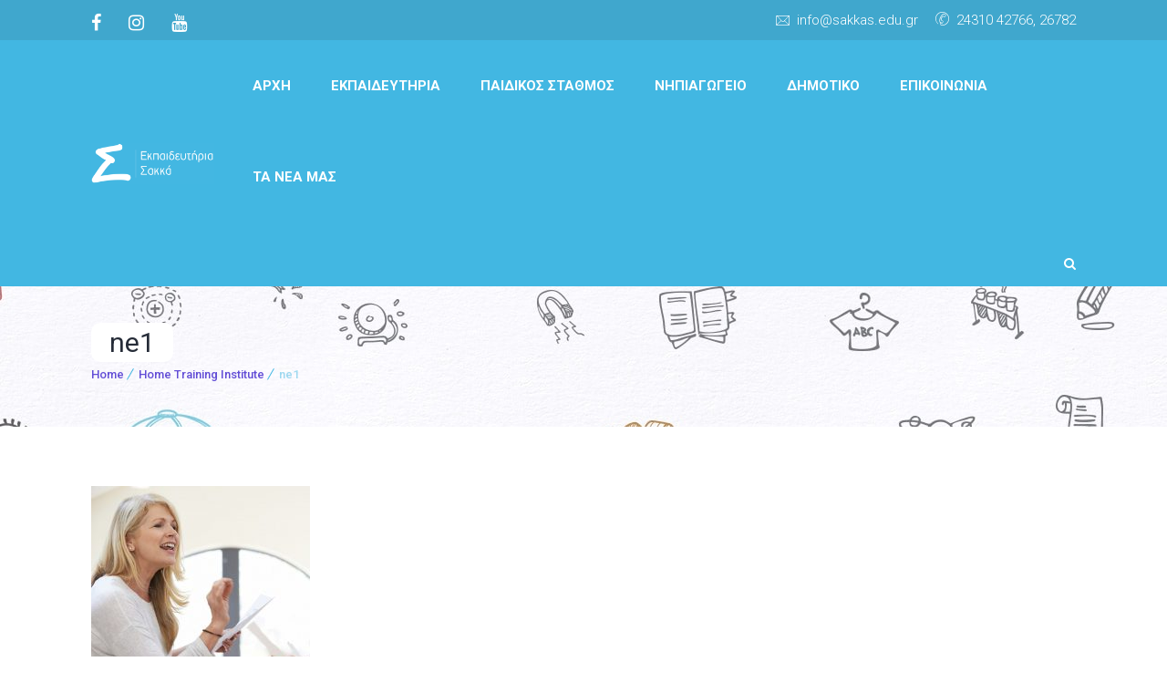

--- FILE ---
content_type: text/css
request_url: https://sakkas.edu.gr/wp-content/themes/kids-world/css/layout.css?ver=3.0
body_size: 26637
content:
@charset "utf-8";

/* CSS Document */


/* Table of Content
==================================================
	1.0 - Transition
	2.0 - Logo
	3.0 - Top Bar
	4.0 - Header
	5.0 - Default Color
	6.0 - Sticky Header
	7.0 - Simple Drop Down Menu
	8.0 - Mega Menu
	9.0 - Mobile Menu
	10.0 - Slider
	11.0 - Title & Breadcrumb
	12.0 - Footer
	13.0 - Side Navigation
	14.0 - Style Picker
	15.0 - Loader
	16.0 - Totop
	17.0 - Default Color
	18.0 - Skin Colors */


/*--------------------------------------------------------------
	1.0 - Transition
	--------------------------------------------------------------*/

.menu-icons-wrapper.rounded-icons .search a span,
.menu-icons-wrapper.rounded-icons .cart a span,
.menu-icons-wrapper .search a span,
.menu-icons-wrapper .cart a span,
#main-menu ul li.menu-item-simple-parent ul li a .fa,
.megamenu-child-container ul.sub-menu>li>ul li a .fa,
#main-menu .megamenu-child-container>ul.sub-menu>li>a .menu-item-description,
#main-menu ul li.menu-item-simple-parent ul li span.nolink-menu.fa,
.megamenu-child-container ul.sub-menu>li>ul li span.nolink-menu .fa,
#main-menu .megamenu-child-container>ul.sub-menu>li>span.nolink-menu .menu-item-description {
    -webkit-transition: all 0.3s linear;
    -moz-transition: all 0.3s linear;
    -o-transition: all 0.3s linear;
    -ms-transition: all 0.3s linear;
    transition: all 0.3s linear;
}


/*--------------------------------------------------------------
	2.0 - Logo
	--------------------------------------------------------------*/

#logo {
    display: flex;
    align-items: center;
    flex-grow: 1;
}

#logo a {
    display: block;
    overflow: hidden;
    float: left;
    padding: 0px;
    margin: 0px;
    /*height: 35px;*/
    height: 45px;
}

#logo a img {
    display: block;
    height: inherit;
    overflow: hidden;
}

#logo a .retina_logo {
    display: none;
}


/*----*****---- << 2.1. Darkbg Logo >> ----*****----*/

#logo a .darkbg_logo,
.dt-sc-dark-bg #logo a .normal_logo {
    display: none;
}

.dt-sc-dark-bg #logo a .darkbg_logo {
    display: block;
}

.is-sticky #logo a {
    /*height: 30px;*/
    height: 45px;
}

.is-sticky #logo a img {
    max-height: 100%;
    width: auto;
    height: auto;
    max-width: 100%;
}


/*----*****---- << 2.2. Logo Title >> ----*****----*/

#logo .logo-title {
    margin-top: 16px;
}

#logo .logo-title>h1 {
    line-height: normal;
    margin-bottom: 0;
    font-weight: bold;
}

#logo .logo-title h2 {
    font-size: 20px;
    display: block;
    clear: both;
}

#logo .logo-title>h1 a {
    height: auto;
    line-height: normal;
    width: auto;
    padding: 0;
}

.left-header #logo .logo-title {
    padding: 0 10px;
}


/*----*****---- << 2.3. Split Logo >> ----*****----*/

.split-header #logo {
    position: absolute;
    left: 0px;
    right: 0px;
    top: 0px;
    bottom: 0px;
    margin: auto;
    width: 18%;
    text-align: center;
    z-index: 9999;
}

.split-header #logo a {
    max-width: 100%;
    float: none;
    margin: 0 auto;
}

.split-header #logo a img {
    max-width: 100%;
    max-height: 100%;
    margin: 0 auto;
}


/*----*****---- << 2.4. Header Align Center >> ----*****----*/

.home #header-wrapper {
    margin-bottom: 50px;
}

.header-align-center #logo {
    width: 29.8%;
    text-align: center;
    display: inline-block;
}

.header-align-center .main-header #logo a {
    padding-top: 25px;
    height: auto;
    float: none;
    padding-bottom: 20px;
}

.header-align-center .main-header #logo a img {
    margin: 0 auto;
}


/*----*****---- << 2.5. Header Align Left >> ----*****----*/

.header-align-left .main-header #logo a img,
.header-align-center .main-header #logo a img,
.overlay-header #logo a img {
    width: 50%;
}

.header-align-left #logo {
    display: inline-block;
    width: 24.7%;
    /*padding-top: 24px;
    padding-bottom: 20px;*/
    padding-top: 14px;
    padding-bottom: 10px;
}

.header-align-left #logo a {
    height: auto;
}


/*----*****---- << 2.6. Left Header >> ----*****----*/

.left-header #header-wrapper #logo a {
    display: inline-block;
    float: none;
    width: 100%;
}

.left-header #header-wrapper #logo a img {
    margin: 0 auto;
}

.left-header #logo {
    margin: 35px 0px;
    text-align: center;
    width: 100%;
    clear: both;
}

.left-header.left-header-boxed #logo {
    padding: 40px 0 20px;
    margin: 0px;
    text-align: center;
}


/*----*****---- << 2.7. Overlay Header >> ----*****----*/

.overlay-header #logo a {
    padding: 20px 0px;
    height: auto;
}


/*--------------------------------------------------------------
	3.0 - Top Bar
	--------------------------------------------------------------*/

.top-bar {
    float: left;
    clear: both;
    margin: 0px;
    padding: 0px;
    width: 100%;
    max-height: 44px;
    line-height: 44px;
    position: relative;
    z-index: 9999;
}

.top-bar-left {
    width: 49%;
    float: left;
}

.top-bar-right {
    width: 49%;
    float: right;
    text-align: right;
}

.top-bar .dt-sc-vertical-small-separator {
    position: relative;
    top: 2px;
}

.top-bar-right .dt-sc-vertical-small-separator {
    margin: 0px 15px;
}

.top-bar .language {
    float: left;
    margin: 0px;
    padding: 0px 20px 0px 0px;
    position: relative;
}

.top-bar .language img {
    margin: 0px 10px 0px 0px;
    vertical-align: middle;
    position: relative;
    top: -1px;
}

.top-bar .language:before {
    content: "\f107";
    position: absolute;
    font-family: FontAwesome;
    font-size: 14px;
    right: 0px;
    top: 0px;
    bottom: 0px;
    margin: auto;
}

.text-with-icon {
    display: inline-block;
    margin-left: 15px;
}

.text-with-icon:only-child {
    margin-left: 0;
}

.text-with-icon .icon,
.text-with-icon .fa {
    display: inline-block;
    font-size: 17px;
    font-weight: bold;
    margin: 0px 5px 0px 0px;
    position: relative;
    top: 1px;
}

.top-bar .dt-sc-sociable {
    margin: 0px;
    padding: 0px;
}

.top-bar .dt-sc-sociable li {
    display: inline-block;
    margin: 0px;
    padding: 0px;
}

.top-bar .dt-sc-sociable li a {
    padding: 0px 15px;
    width: auto;
    height: auto;
    line-height: 50px;
    font-size: 20px;
}

.top-bar .dt-sc-button {
    margin-top: 5px;
    letter-spacing: 1px;
    font-weight: bold;
}

.top-bar .text-with-icon .icomoon.icon-Envelope {
    position: relative;
    top: 2px;
}


/*--------------------------------------------------------------
	4.0 - Header
	--------------------------------------------------------------*/

#header-wrapper {
    float: left;
    width: 100%;
    margin: 0px;
    padding: 0px;
    /*added to cover the header bg for cellphones*/
    background-color: #42b7e2;
}

#header {
    width: 100%;
    margin: 0px;
    padding: 0px;
    float: left;
    position: relative;
    /*added to cover the header bg for cellphones*/
    background-color: #42b7e2;
}

.header-with-topbar .main-header-wrapper,
.header-with-topbar.header-on-slider .main-header-wrapper {
    top: 50px;
}

.main-header-wrapper {
    position: absolute;
    left: 0;
    top: 0;
    width: 100%;
}

.main-header {
    display: flex;
    float: left;
    width: 100%;
    padding: 0px;
    margin: 0px;
    position: relative;
}

.standard-header .main-header-wrapper {
    position: inherit;
    top: 0px;
    float: left;
    clear: both;
    width: 100%;
}

.layout-boxed.standard-header .main-header-wrapper {
    width: 1250px;
}

.layout-boxed.left-header .main-header-wrapper {
    width: 100%;
}

.header-on-slider.boxed-header .main-header-wrapper {
    top: 50px;
}

.boxed-header .main-header {
    padding: 0px 30px;
}


/*----*****---- << 4.1. Split Header >> ----*****----*/

.split-header #main-menu .menu-left,
.split-header #main-menu .menu-right {
    width: 40%;
}

.split-header #main-menu .menu-right {
    float: right;
}

.split-header .menu-wrapper,
.split-header #main-menu {
    width: 100%;
    margin: 0px;
}

.split-header #main-menu ul.menu>li>a,
.split-header #main-menu ul.menu>li>span.nolink-menu {
    padding: 0px 21px;
}

.split-header .is-sticky .menu-active-with-double-border #main-menu ul.menu>li>a,
.split-header .is-sticky .menu-active-with-double-border #main-menu ul.menu>li>span.nolink-menu {
    line-height: 66px;
}

.split-header #main-menu ul.menu {
    text-align: left;
    line-height: 0px;
}

.split-header #main-menu ul.menu li {
    line-height: 24px;
}

.split-header #main-menu ul.menu.menu-right {
    text-align: right;
}

.split-header #main-menu ul.menu>li {
    float: none;
    display: inline-block;
    text-align: center;
}

.split-header.transparent-header #main-menu ul.menu>li>a,
.split-header.transparent-header #main-menu ul.menu>li>span.nolink-menu {
    padding: 0px;
}

.split-header.transparent-header #main-menu ul.menu>li {
    padding: 0px 20px;
}

.transparent-header .main-header,
.transparent-header .main-header-wrapper,
.left-header.transparent-header .main-header,
.left-header.transparent-header .main-header-wrapper {
    background: none;
}


/*----*****---- << 4.2. Two Color Header >> ----*****----*/

.two-color-header .main-header-wrapper:before {
    content: "";
    position: absolute;
    top: 0px;
    left: -5%;
    width: 39.5%;
    height: 100%;
    -webkit-transform: skewX(-30deg);
    transform: skewX(-30deg);
}

.two-color-header .main-header-wrapper:after {
    content: "";
    position: absolute;
    top: 0px;
    right: -5%;
    width: 70%;
    height: 100%;
    -webkit-transform: skewX(-30deg);
    transform: skewX(-30deg);
}

.two-color-header .menu-wrapper {
    position: relative;
    z-index: 1;
}

.two-color-header .dt-sc-dark-bg .main-header-wrapper {
    background: none;
}

.fullwidth-menu-header .menu-wrapper {
    width: 100%;
    clear: both;
    text-align: center;
    border-top: 1px solid;
    border-bottom: 1px solid;
    margin-left: 0px;
    float: left;
}

.fullwidth-menu-header .dt-sc-dark-bg .menu-wrapper {
    border-bottom-color: rgba(255, 255, 255, 0.3);
    border-top-color: rgba(255, 255, 255, 0.3);
}


/*----*****---- << 4.3. Header Align Center >> ----*****----*/

.header-align-center.fullwidth-menu-header #main-menu,
.header-align-center #main-menu ul.menu {
    text-align: center;
    display: inline-block;
    float: none;
}

.header-align-center.fullwidth-menu-header #main-menu ul.menu>li,
.header-align-center #main-menu ul.menu>li>a,
.header-align-center #main-menu ul.menu>li>span.nolink-menu {
    float: none;
    display: inline-block;
}

.header-align-center.fullwidth-menu-header #main-menu ul.menu>li>a,
.header-align-center.fullwidth-menu-header #main-menu ul.menu>li>span.nolink-menu {
    line-height: 70px;
}

.header-align-center.fullwidth-menu-header .menu-icons-wrapper {
    height: auto;
    display: inline-block;
    float: none;
    padding: 0;
}

.header-align-center.fullwidth-menu-header .menu-icons-wrapper .search,
.header-align-center.fullwidth-menu-header .menu-icons-wrapper .cart {
    float: none;
    display: inline-block;
}

.header-align-center.fullwidth-menu-header .menu-icons-wrapper .search a,
.header-align-center.fullwidth-menu-header .menu-icons-wrapper .cart a {
    line-height: 50px;
}

.header-align-center .header-left,
.header-align-center .header-right,
.header-align-left .header-right {
    padding-top: 20px;
    padding-bottom: 20px;
}

.header-align-center .header-left:empty,
.header-align-center .header-right:empty,
.header-align-left .header-right:empty {
    display: none;
}

.header-align-left.fullwidth-menu-header .dt-sc-dark-bg .is-sticky .menu-wrapper,
.header-align-center.fullwidth-menu-header .dt-sc-dark-bg .is-sticky .menu-wrapper,
.header-align-left.fullwidth-menu-header.semi-transparent-header .dt-sc-dark-bg .is-sticky .menu-wrapper {
    background: rgba(0, 0, 0, 0.9);
}

.header-align-center .header-left,
.header-right {
    width: 35%;
}

.header-align-center .main-header {
    display: block;
}

.header-align-center .header-left {
    float: left;
}

.header-align-center .header-right {
    float: right;
    text-align: right;
}

.header-align-left .header-right {
    width: 75%;
    float: right;
    text-align: right;
}

.header-align-left.fullwidth-menu-header .menu-wrapper {
    border-bottom: none;
}

.header-ad {
    width: 100%;
    line-height: 150px;
}

.header-ad img {
    max-width: 100%;
    vertical-align: middle;
}


/*----*****---- << 4.4. Header Search Form >> ----*****----*/

.main-header #searchform {
    border: 1px solid;
    padding: 13px 15px;
    max-width: 250px;
    position: relative;
    margin: 0px;
}

.main-header #searchform:before {
    content: "\f002";
    position: absolute;
    font-family: FontAwesome;
    font-size: 14px;
    right: 15px;
    top: -4px;
    bottom: 0px;
    margin: auto;
    height: 22px;
}

.main-header #searchform input[type="text"] {
    border: none;
    background: none;
    padding: 0px;
    text-transform: uppercase;
    font-size: 12px;
    width: 220px;
    -webkit-appearance: none;
}

.main-header #searchform label span {
    display: none;
}

.main-header #searchform input[type="submit"] {
    width: 45px;
    height: 42px;
    margin: 0px;
    padding: 0px;
    position: absolute;
    right: 0px;
    top: 0px;
    z-index: 1;
    cursor: pointer;
    background: none;
    text-indent: -9999px;
}


/*----*****---- << 4.5. Menu Icons Wrapper >> ----*****----*/

.menu-icons-wrapper {
    float: right;
    margin: 0px 0px 0px 10px;
    padding: 10px 0px;
    height: 70px;
}

.menu-icons-wrapper .search,
.menu-icons-wrapper .cart {
    float: left;
    margin: 0px 10px;
}

.menu-icons-wrapper.rounded-icons .search,
.menu-icons-wrapper.rounded-icons .cart {
    margin: 0px 5px;
}

.menu-icons-wrapper div:last-child {
    margin-right: 0px;
}

.menu-icons-wrapper .search a,
.menu-icons-wrapper .cart a {
    font-size: 14px;
}

.menu-icons-wrapper .search a span,
.menu-icons-wrapper .cart a span {
    line-height: 70px;
}

.menu-icons-wrapper.rounded-icons .search a span,
.menu-icons-wrapper.rounded-icons .cart a span {
    width: 38px;
    height: 38px;
    border-radius: 50%;
    line-height: 40px;
    text-align: center;
}

.menu-icons-wrapper .search {
    position: relative;
}

.menu-icons-wrapper .top-menu-search-container {
    display: none;
    position: absolute;
    right: -10px;
    bottom: -55px;
    z-index: 9;
}

.menu-icons-wrapper .top-menu-search-container.show-top-menu-search {
    display: block;
}

.menu-icons-wrapper .top-menu-search-container .search-form label span {
    display: none;
}

.menu-icons-wrapper .top-menu-search-container .search-form input[type="submit"] {
    text-indent: -9999px;
}

.menu-icons-wrapper .top-menu-search-container .search-form input[type="search"] {
    padding-right: 30px;
    text-transform: none;
}

.menu-icons-wrapper .cart sup {
    width: 15px;
    height: 15px;
    line-height: 15px;
    text-align: center;
    font-size: 9px;
    font-weight: bold;
    color: #ffffff;
    border-radius: 50%;
    position: relative;
    top: -8px;
    left: -9px;
    display: inline-block;
}

.cart-info {
    padding: 14px 20px 14px 57px;
    width: auto;
    display: inline-block;
    position: relative;
    margin: 28px 0px 0px;
}

.cart-info p {
    margin: 0px;
}

.cart-info:before {
    content: "\e66c";
    position: absolute;
    font-family: "Stroke-Gap-Icons";
    font-size: 20px;
    left: 15px;
    top: 18px;
}

.cart-icon span {
    font-size: 12px;
    line-height: 20px;
    display: inline-block;
    width: 20px;
    height: 20px;
    border-radius: 50%;
    text-align: center;
    position: absolute;
    left: 28px;
    top: 9px;
}

.cart-total {
    font-size: 14px;
    display: inline-block;
    margin: 0px 0px 0px 20px;
    letter-spacing: 0.5px;
}

.main-header .menu-icons-wrapper #searchform {
    margin: 0px;
}

#searchform .dt-search-icon {
    display: none;
}

.live-chat {
    float: right;
    margin: 32px 0px 0px 10px;
}

.live-chat a {
    font-size: 10px;
    font-weight: 800;
    padding: 10px 15px 9px;
    text-transform: uppercase;
    border-radius: 5px;
}

.live-chat a span {
    font-size: 14px;
    display: inline-block;
    margin: 0px 5px 0px 0px;
}


/*----*****---- << 4.6. Menu Active Style >> ----*****----*/

.menu-wrapper {
    float: right;
    margin: 0px 0px 0px 20px;
}

#main-menu,
#main-menu ul.menu {
    float: left;
    margin: 0px;
    padding: 0px;
}

#main-menu ul.menu li {
    float: left;
    display: inline;
    margin: 0px;
    padding: 0px;
}

#main-menu>ul.menu>li>a,
#main-menu>ul.menu>li>span.nolink-menu {
    float: left;
    padding: 0px 22px;
    line-height: 100px;
    font-weight: 600;
    font-size: 15px;
    letter-spacing: 0px;
    text-transform: uppercase;
}

.menu-active-highlight-grey #main-menu ul.menu>li {
    padding: 0px 20px;
}

.menu-active-highlight-grey #main-menu ul.menu>li>a,
.menu-active-highlight-grey #main-menu ul.menu>li>span.nolink-menu {
    padding: 0px;
    position: relative;
}

.menu-active-highlight-grey #main-menu ul.menu>li>a:before,
.menu-active-highlight-grey #main-menu ul.menu>li>span.nolink-menu:before {
    content: "";
    position: absolute;
    height: 2px;
    width: 100%;
    left: 0px;
    bottom: 0px;
}

.left-header .menu-active-highlight-grey #main-menu ul.menu>li {
    padding: 0;
}

.left-header #main-menu,
.left-header #main-menu ul.menu {
    width: 100%;
}

.left-header .menu-with-slanting-splitter #main-menu ul.menu>li:before {
    content: none;
}

.left-header #main-menu ul.menu>li>.megamenu-child-container {
    overflow-y: scroll;
    height: 400px;
}

.left-header .top-bar {
    float: left;
    clear: both;
    padding: 0px;
    text-align: center;
    width: 100vw;
    position: relative;
    height: auto;
    left: 0;
}

.left-header #header-wrapper .top-bar .container {
    width: 1170px;
}

.left-header .vc_row.vc_row-no-padding {
    left: 0px !important;
    margin: 0 auto;
    width: 100% !important;
}

.left-header .menu-active-with-icon.menu-active-highlight #main-menu>ul.menu>li>a:before,
.left-header .menu-active-with-icon.menu-active-highlight #main-menu>ul.menu>li>a:after {
    content: none;
}

.left-header .menu-active-highlight-with-arrow #main-menu>ul.menu>li.current_page_item>a:before,
.left-header .menu-active-highlight-with-arrow #main-menu>ul.menu>li.current_page_ancestor>a:before,
.left-header .menu-active-highlight-with-arrow #main-menu>ul.menu>li.current-menu-item>a:before,
.left-header .menu-active-highlight-with-arrow #main-menu>ul.menu>li.current-menu-ancestor>a:before {
    top: 0;
    bottom: 0;
    margin: auto;
    transform: rotate(-90deg);
    right: -26px;
    -webkit-transform: rotate(-90deg);
    -ms-transform: rotate(-90deg);
    left: auto;
}

.menu-active-with-double-border #main-menu ul.menu>li>a,
.menu-active-with-double-border #main-menu ul.menu>li>span.nolink-menu {
    border-bottom: 4px double transparent;
}

.left-header .menu-active-with-double-border #main-menu ul.menu>li>a,
.left-header .menu-active-with-double-border #main-menu ul.menu>li>span.nolink-menu {
    border-bottom-color: transparent;
}

.left-header .menu-active-with-double-border #main-menu>ul.menu>li.current-menu-item>a,
.left-header .menu-active-with-double-border #main-menu>ul.menu>li.current-menu-item>span.nolink-menu {
    border-top-color: rgba(0, 0, 0, 0.09);
}

.split-header.transparent-header .menu-active-with-icon #main-menu>ul.menu>li.current_page_item>a:before,
.split-header.transparent-header .menu-active-with-icon #main-menu>ul.menu>li.current_page_ancestor>a:before,
.split-header.transparent-header .menu-active-with-icon #main-menu>ul.menu>li.current-menu-item>a:before,
.split-header.transparent-header .menu-active-with-icon #main-menu>ul.menu>li.current-menu-ancestor>a:before {
    bottom: -2px;
}

.split-header.transparent-header .menu-active-with-icon #main-menu>ul.menu>li.current_page_item>a:after,
.split-header.transparent-header .menu-active-with-icon #main-menu>ul.menu>li.current_page_ancestor>a:after,
.split-header.transparent-header .menu-active-with-icon #main-menu>ul.menu>li.current-menu-item>a:after,
.split-header.transparent-header .menu-active-with-icon #main-menu>ul.menu>li.current-menu-ancestor>a:after {
    bottom: -8px;
}

.menu-active-with-icon #main-menu>ul.menu>li.current_page_item>a,
.menu-active-with-icon #main-menu>ul.menu>li.current_page_ancestor>a,
.menu-active-with-icon #main-menu>ul.menu>li.current-menu-item>a,
.menu-active-with-icon #main-menu>ul.menu>li.current-menu-ancestor>a {
    position: relative;
}

.menu-active-with-icon #main-menu>ul.menu>li.current_page_item>a:before,
.menu-active-with-icon #main-menu>ul.menu>li.current_page_ancestor>a:before,
.menu-active-with-icon #main-menu>ul.menu>li.current-menu-item>a:before,
.menu-active-with-icon #main-menu>ul.menu>li.current-menu-ancestor>a:before,
.menu-active-with-icon #main-menu>ul.menu>li.current_page_item>a:after,
.menu-active-with-icon #main-menu>ul.menu>li.current_page_ancestor>a:after,
.menu-active-with-icon #main-menu>ul.menu>li.current-menu-item>a:after,
.menu-active-with-icon #main-menu>ul.menu>li.current-menu-ancestor>a:after {
    content: "";
    position: absolute;
    left: 0px;
    right: 0px;
    margin: auto;
}

.menu-active-with-icon #main-menu>ul.menu>li.current_page_item>a:before,
.menu-active-with-icon #main-menu>ul.menu>li.current_page_ancestor>a:before,
.menu-active-with-icon #main-menu>ul.menu>li.current-menu-item>a:before,
.menu-active-with-icon #main-menu>ul.menu>li.current-menu-ancestor>a:before {
    bottom: 20px;
    width: 13px;
    height: 1px;
}

.menu-active-with-icon #main-menu>ul.menu>li.current_page_item>a:after,
.menu-active-with-icon #main-menu>ul.menu>li.current_page_ancestor>a:after,
.menu-active-with-icon #main-menu>ul.menu>li.current-menu-item>a:after,
.menu-active-with-icon #main-menu>ul.menu>li.current-menu-ancestor>a:after {
    bottom: 14px;
    height: 13px;
    width: 1px;
}

.menu-active-with-icon #main-menu>ul.menu>li.current_page_item>a,
.menu-active-with-icon #main-menu>ul.menu>li.current_page_ancestor>a,
.menu-active-with-icon #main-menu>ul.menu>li.current-menu-item>a,
.menu-active-with-icon #main-menu>ul.menu>li.current-menu-ancestor>a {
    border: none;
}

.menu-active-border-with-arrow #main-menu>ul.menu>li.current_page_item>a,
.menu-active-border-with-arrow #main-menu>ul.menu>li.current_page_ancestor>a,
.menu-active-border-with-arrow #main-menu>ul.menu>li.current-menu-item>a,
.menu-active-border-with-arrow #main-menu>ul.menu>li.current-menu-ancestor>a {
    position: relative;
}

.menu-active-border-with-arrow #main-menu>ul.menu>li.current_page_item>a:before,
.menu-active-border-with-arrow #main-menu>ul.menu>li.current_page_ancestor>a:before,
.menu-active-border-with-arrow #main-menu>ul.menu>li.current-menu-item>a:before,
.menu-active-border-with-arrow #main-menu>ul.menu>li.current-menu-ancestor>a:before,
.menu-active-border-with-arrow #main-menu>ul.menu>li.current_page_item>a:after,
.menu-active-border-with-arrow #main-menu>ul.menu>li.current_page_ancestor>a:after,
.menu-active-border-with-arrow #main-menu>ul.menu>li.current-menu-item>a:after,
.menu-active-border-with-arrow #main-menu>ul.menu>li.current-menu-ancestor>a:after {
    content: "";
    position: absolute;
    left: 0px;
    bottom: 0px;
    width: 100%;
    margin: auto;
}

.menu-active-border-with-arrow #main-menu>ul.menu>li.current_page_item>a:before,
.menu-active-border-with-arrow #main-menu>ul.menu>li.current_page_ancestor>a:before,
.menu-active-border-with-arrow #main-menu>ul.menu>li.current-menu-item>a:before,
.menu-active-border-with-arrow #main-menu>ul.menu>li.current-menu-ancestor>a:before {
    border-left: 3px solid transparent;
    border-right: 3px solid transparent;
    border-bottom: 3px solid;
    right: 0px;
    width: 0px;
    bottom: 2px;
}

.menu-active-border-with-arrow #main-menu>ul.menu>li.current_page_item>a:after,
.menu-active-border-with-arrow #main-menu>ul.menu>li.current_page_ancestor>a:after,
.menu-active-border-with-arrow #main-menu>ul.menu>li.current-menu-item>a:after,
.menu-active-border-with-arrow #main-menu>ul.menu>li.current-menu-ancestor>a:after {
    height: 2px;
}

.menu-active-with-two-border #main-menu>ul.menu>li.current_page_item>a,
.menu-active-with-two-border #main-menu>ul.menu>li.current_page_ancestor>a,
.menu-active-with-two-border #main-menu>ul.menu>li.current-menu-item>a,
.menu-active-with-two-border #main-menu>ul.menu>li.current-menu-ancestor>a {
    position: relative;
}

.menu-active-with-two-border #main-menu>ul.menu>li.current_page_item>a:before,
.menu-active-with-two-border #main-menu>ul.menu>li.current_page_ancestor>a:before,
.menu-active-with-two-border #main-menu>ul.menu>li.current-menu-item>a:before,
.menu-active-with-two-border #main-menu>ul.menu>li.current-menu-ancestor>a:before,
.menu-active-with-two-border #main-menu>ul.menu>li.current_page_item>a:after,
.menu-active-with-two-border #main-menu>ul.menu>li.current_page_ancestor>a:after,
.menu-active-with-two-border #main-menu>ul.menu>li.current-menu-item>a:after,
.menu-active-with-two-border #main-menu>ul.menu>li.current-menu-ancestor>a:after {
    content: "";
    position: absolute;
    left: 0px;
    width: 100%;
    height: 2px;
}

.menu-active-with-two-border #main-menu>ul.menu>li.current_page_item>a:before,
.menu-active-with-two-border #main-menu>ul.menu>li.current_page_ancestor>a:before,
.menu-active-with-two-border #main-menu>ul.menu>li.current-menu-item>a:before,
.menu-active-with-two-border #main-menu>ul.menu>li.current-menu-ancestor>a:before {
    top: 0px;
}

.menu-active-with-two-border #main-menu>ul.menu>li.current_page_item>a:after,
.menu-active-with-two-border #main-menu>ul.menu>li.current_page_ancestor>a:after,
.menu-active-with-two-border #main-menu>ul.menu>li.current-menu-item>a:after,
.menu-active-with-two-border #main-menu>ul.menu>li.current-menu-ancestor>a:after {
    bottom: 0px;
}

.menu-active-highlight-with-arrow #main-menu>ul.menu>li.current_page_item>a,
.menu-active-highlight-with-arrow #main-menu>ul.menu>li.current_page_ancestor>a,
.menu-active-highlight-with-arrow #main-menu>ul.menu>li.current-menu-item>a,
.menu-active-highlight-with-arrow #main-menu>ul.menu>li.current-menu-ancestor>a {
    position: relative;
}

.menu-active-highlight-with-arrow #main-menu>ul.menu>li.current_page_item>a:before,
.menu-active-highlight-with-arrow #main-menu>ul.menu>li.current_page_ancestor>a:before,
.menu-active-highlight-with-arrow #main-menu>ul.menu>li.current-menu-item>a:before,
.menu-active-highlight-with-arrow #main-menu>ul.menu>li.current-menu-ancestor>a:before {
    content: "";
    position: absolute;
    width: 0px;
    height: 0px;
    left: 0px;
    bottom: -9px;
    border-top: 12px solid;
    border-left: 20px solid transparent;
    border-right: 20px solid transparent;
    margin: 0 auto;
    right: 0;
}

.menu-with-small-splitter #main-menu ul.menu>li {
    position: relative;
}

.menu-with-small-splitter #main-menu ul.menu>li:before {
    content: "";
    position: absolute;
    top: 0px;
    bottom: 0px;
    right: 0px;
    margin: auto;
    height: 20px;
    width: 1px;
}

.menu-with-small-splitter #main-menu ul.menu>li:last-child:before {
    background: none;
}

.menu-with-slanting-splitter #main-menu ul.menu>li {
    position: relative;
}

.menu-with-slanting-splitter #main-menu ul.menu>li:before {
    content: "";
    position: absolute;
    top: 3px;
    bottom: 0px;
    right: -6px;
    margin: auto;
    height: 25px;
    width: 1px;
    -webkit-transform: rotate(30deg);
    -moz-transform-origin: 0 0;
    -moz-transform: rotate(30deg);
    -ms-transform-origin: 0 0;
    -ms-transform: rotate(30deg);
    transform-origin: 0 0;
    transform: rotate(30deg);
}

.menu-with-slanting-splitter #main-menu ul.menu>li:last-child:before,
.dt-sc-dark-bg .menu-with-slanting-splitter #main-menu ul.menu>li:last-child:before {
    background: none;
}

.overlay-header .menu-with-slanting-splitter #main-menu ul.menu>li:before {
    bottom: 27px;
    top: auto;
    height: 1px;
    width: 25px;
    right: 0;
    left: 0;
    transform: none;
}


/*----*****---- << 4.7 - Left Header >> ----*****----*/

html {
    height: 100%;
}

.left-header #header-wrapper .main-header {
    display: inline-block;
}

.left-header #header-wrapper .main-header-wrapper,
.left-header #header-wrapper .main-header {
    height: 100%;
}

.left-header #header-wrapper {
    width: 260px;
    height: 100%;
    position: fixed;
    left: 0px;
    top: 0px;
    z-index: 9999;
}

.left-header #header {
    height: 100%;
}

.left-header .main-header-wrapper {
    position: inherit;
}

.left-header .menu-wrapper {
    width: 100%;
    clear: both;
    margin: 0;
}

.left-header #header-wrapper .container {
    width: 100%;
    height: 100%;
}

.left-header #main-menu ul.menu li,
.left-header #main-menu ul.menu li a {
    width: 100%;
}

.left-header #main-menu>ul.menu>li>a {
    font-size: 16px;
    font-weight: bold;
    line-height: normal;
    padding: 16px 25px 15px;
    border-top: 1px solid;
}

.left-header #main-menu>ul.menu>li:last-child>a {
    border-bottom: 1px solid;
}

.left-header-footer {
    clear: both;
    width: 100%;
    position: absolute;
    bottom: 0px;
    text-align: center;
    padding: 30px 20px;
}

.left-header-footer:empty {
    display: none;
}

.left-header-footer h5 {
    text-transform: uppercase;
}

.left-header-footer .dt-sc-sociable {
    width: 100%;
    text-align: center;
}

.left-header-footer .dt-sc-sociable li,
.left-header-footer .dt-sc-sociable li a {
    display: inline-block;
    float: none;
}

.left-header-footer .dt-sc-sociable li {
    margin: 0 5px 5px;
}

.left-header-footer .dt-sc-sociable.filled li a {
    width: 32px;
    height: 32px;
    line-height: 32px;
}

.left-header-footer p {
    font-size: 13px;
    line-height: 24px;
    margin: 20px 0px 0px;
    display: inline-block;
}

.left-header {
    overflow-x: hidden;
}

.left-header #main {
    padding-left: 260px;
}

.left-header.layout-boxed #main {
    padding-left: 0;
}

.left-header .menu-icons-wrapper {
    display: none;
}

.left-header #main-menu ul.menu>li>.megamenu-child-container {
    left: 260px;
    top: 0px;
}

.left-header .main-header-wrapper #main-menu ul li.menu-item-simple-parent ul {
    left: 100%;
    top: 0px;
}

.left-header .section-wrapper.vc_row[data-vc-full-width-init] {
    padding-left: 260px;
}

.left-header.left-header-boxed .section-wrapper.vc_row[data-vc-full-width-init] {
    padding-left: 0px;
}

.left-header.left-header-creative .section-wrapper.vc_row[data-vc-full-width-init] {
    padding-left: 0px;
}


/*----*****---- << 4.8 - Left Header Creative >> ----*****----*/

.left-header.left-header-creative #main {
    padding-left: 0px;
}

.left-header.left-header-creative #toggle-sidebar {
    display: block !important;
}

.left-header #toggle-sidebar {
    cursor: pointer;
    width: 45px;
    height: 45px;
    position: fixed;
    left: 20px;
    top: 20px;
    z-index: 3000;
}

.left-header #toggle-sidebar:before {
    content: "";
    position: absolute;
    width: 26px;
    height: 14px;
    border-top: 2px solid #ffffff;
    border-bottom: 2px solid #ffffff;
    left: 0px;
    right: 0px;
    top: 0px;
    bottom: 0px;
    margin: auto;
}

.left-header #toggle-sidebar:after {
    content: "";
    position: absolute;
    width: 26px;
    height: 2px;
    background: #ffffff;
    left: 0px;
    right: 0px;
    top: 0px;
    bottom: 0px;
    margin: auto;
}

.left-header #toggle-sidebar.close-icon {
    display: none;
}


/*----*****---- << 4.9 Left Header Boxed >> ----*****----*/

.left-header.left-header-boxed #main {
    padding-left: 0px;
}

.left-header.left-header-boxed #header-wrapper {
    left: 40px;
    top: 40px;
    bottom: 40px;
    height: auto;
}

.left-header.left-header-boxed #main-menu>ul.menu>li>a {
    text-align: center;
}


/*----*****---- << 4.10 - Overlay Menu >> ----*****----*/

.overlay-header .overlay nav {
    text-align: center;
    position: relative;
    top: 50%;
    font-size: 54px;
    -webkit-transform: translateY(-50%);
    transform: translateY(-50%);
    width: 100%;
}

.overlay-header .overlay ul {
    list-style: none;
    padding: 0;
    margin: 0 auto;
    display: inline-block;
    height: 100%;
    position: relative;
    float: none;
}

.overlay-header .overlay ul li {
    display: block;
    height: 16.6666667%;
    height: calc(100% / 6);
    min-height: 54px;
}

.overlay-header .dt-sc-dark-bg .main-header-wrapper {
    background: none;
}

.overlay-hugeinc {
    opacity: 0;
    visibility: hidden;
    -webkit-transition: opacity 0.5s, visibility 0s 0.5s;
    transition: opacity 0.5s, visibility 0s 0.5s;
}

.overlay-hugeinc.open {
    opacity: 1;
    visibility: visible;
    -webkit-transition: opacity 0.5s;
    transition: opacity 0.5s;
}

.overlay-hugeinc nav {
    -webkit-perspective: 1200px;
    perspective: 1200px;
}

.overlay-hugeinc nav ul {
    opacity: 0.4;
    -webkit-transform: translateY(-25%) rotateX(35deg);
    transform: translateY(-25%) rotateX(35deg);
    -webkit-transition: -webkit-transform 0.5s, opacity 0.5s;
    transition: transform 0.5s, opacity 0.5s;
}

.overlay-hugeinc.open nav ul {
    opacity: 1;
    -webkit-transform: rotateX(0deg);
    transform: rotateX(0deg);
}

.overlay-hugeinc.close nav ul {
    -webkit-transform: translateY(25%) rotateX(-35deg);
    transform: translateY(25%) rotateX(-35deg);
}

.overlay-header .sticky-wrapper .main-header-wrapper,
.overlay-header .main-header-wrapper {
    z-index: 99999;
}

.overlay-header #main-header-wrapper.main-header-wrapper {
    background: transparent;
}

.overlay-header .overlay {
    position: fixed;
    width: 100%;
    height: 100%;
    top: 0;
    left: 0;
    z-index: 9999;
}

.overlay-header #trigger-overlay,
.overlay-header .overlay .overlay-close {
    cursor: pointer;
    width: 46px;
    height: 46px;
    position: fixed;
    right: 20px;
    top: 20px;
    font-size: 0px;
    z-index: 9;
}

.overlay-header #trigger-overlay:before {
    content: "";
    position: absolute;
    width: 26px;
    height: 14px;
    border-top: 2px solid #ffffff;
    border-bottom: 2px solid #ffffff;
    left: 0px;
    right: 0px;
    top: 0px;
    bottom: 0px;
    margin: auto;
}

.overlay-header #trigger-overlay:after {
    content: "";
    position: absolute;
    width: 26px;
    height: 2px;
    background: #ffffff;
    left: 0px;
    right: 0px;
    top: 0px;
    bottom: 0px;
    margin: auto;
}

.overlay-header .overlay .overlay-close:before,
.overlay-header .overlay .overlay-close:after {
    content: "";
    position: absolute;
    width: 26px;
    height: 2px;
    background: #ffffff;
    left: 0px;
    right: 0px;
    top: 0px;
    bottom: 0px;
    margin: auto;
    -webkit-transform: rotate(45deg);
    -moz-transform: rotate(45deg);
    -ms-transform: rotate(45deg);
    transform: rotate(45deg);
}

.overlay-header .overlay .overlay-close:after {
    -webkit-transform: rotate(-45deg);
    -moz-transform: rotate(-45deg);
    -ms-transform: rotate(-45deg);
    transform: rotate(-45deg);
}

.overlay-header .dt-sc-dark-bg .overlay .overlay-close {
    background: rgba(0, 0, 0, 0.1);
}

.overlay-header .overlay #main-menu,
.overlay-header .overlay #main-menu ul.menu {
    float: none;
    text-align: center;
}

.overlay-header .overlay #main-menu>ul.menu>li {
    clear: both;
    text-align: center;
    float: none;
    display: block;
    width: 100%;
}

.overlay-header .overlay #main-menu>ul.menu>li>a {
    font-size: 20px;
    line-height: normal;
    float: none;
    display: inline-block;
    padding: 0px;
    top: 50%;
    transform: translateY(-50%);
}

.overlay-header .dt-sc-dark-bg .overlay #main-menu>ul.menu>li>a {
    color: rgba(255, 255, 255, 0.6);
}

.overlay-header .dt-sc-dark-bg .overlay #main-menu>ul.menu>li.current-menu-item>a,
.overlay-header .dt-sc-dark-bg .overlay #main-menu>ul.menu>li.current_page_item>a,
.overlay-header .dt-sc-dark-bg .overlay #main-menu>ul.menu>li>a:hover {
    color: #fff;
}

.overlay-header .dt-sc-dark-bg .overlay #main-menu ul li.menu-item-megamenu-parent:hover>a,
.overlay-header .dt-sc-dark-bg .overlay #main-menu ul>li.menu-item-simple-parent:hover>a {
    color: #ffffff;
}

.overlay-header .menu-active-with-icon #main-menu>ul.menu>li.current_page_item>a:before,
.overlay-header .menu-active-with-icon #main-menu>ul.menu>li.current_page_ancestor>a:before,
.overlay-header .menu-active-with-icon #main-menu>ul.menu>li.current-menu-item>a:before,
.overlay-header .menu-active-with-icon #main-menu>ul.menu>li.current-menu-ancestor>a:before {
    width: auto;
    height: auto;
    position: inherit;
}

.overlay-header .overlay #main-menu>ul>li.current_page_item,
.overlay-header .overlay #main-menu>ul>li.current_page_ancestor,
.overlay-header .overlay #main-menu>ul>li.current-menu-item,
.overlay-header .overlay #main-menu ul>li.current-menu-ancestor,
.overlay-header .overlay #main-menu>ul>li.current_page_item>a,
.overlay-header .overlay #main-menu>ul>li.current_page_ancestor>a,
.overlay-header .overlay #main-menu>ul>li.current-menu-item>a,
.overlay-header .overlay #main-menu ul>li.current-menu-ancestor>a {
    background: none;
    border: none;
}

.overlay-header .overlay {
    background: rgba(255, 255, 255, 0.9)
}

.overlay-header .overlay #main-menu>ul.menu>li>a:before,
.overlay-header .overlay #main-menu>ul.menu>li>a:after {
    display: inline-block;
    opacity: 0;
    -webkit-transition: -webkit-transform 0.3s, opacity 0.2s;
    -moz-transition: -moz-transform 0.3s, opacity 0.2s;
    transition: transform 0.3s, opacity 0.2s;
}

.overlay-header .overlay #main-menu>ul.menu>li>a:before {
    margin-right: 10px;
    content: '[';
    -webkit-transform: translateX(20px);
    -moz-transform: translateX(20px);
    transform: translateX(20px);
    height: auto;
    position: inherit;
    width: auto;
}

.overlay-header .overlay #main-menu>ul.menu>li>a:after {
    margin-left: 10px;
    content: ']';
    -webkit-transform: translateX(-20px);
    -moz-transform: translateX(-20px);
    transform: translateX(-20px);
}

.overlay-header .overlay #main-menu>ul.menu>li>a:hover:before,
.overlay-header .overlay #main-menu>ul.menu>li>a:hover:after {
    opacity: 1;
    -webkit-transform: translateX(0px);
    -moz-transform: translateX(0px);
    transform: translateX(0px);
}


/*--------------------------------------------------------------
	5.0 - Default Color
	--------------------------------------------------------------*/

#main-menu ul.menu>li>a,
#main-menu ul.menu>li>span.no-link-menu {
    color: #000000;
}

.dt-sc-dark-bg #main-menu ul.menu>li>a,
.dt-sc-dark-bg #main-menu ul.menu>li>span.nolink-menu {
    color: #ffffff;
}

.menu-active-highlight #main-menu>ul.menu>li.current_page_item>a,
.menu-active-highlight #main-menu>ul.menu>li.current_page_ancestor>a,
.menu-active-highlight #main-menu>ul.menu>li.current-menu-item>a,
.menu-active-highlight #main-menu>ul.menu>li.current-menu-ancestor>a,
.menu-active-highlight-with-arrow #main-menu>ul.menu>li.current_page_item>a,
.menu-active-highlight-with-arrow #main-menu>ul.menu>li.current_page_ancestor>a,
.menu-active-highlight-with-arrow #main-menu>ul.menu>li.current-menu-item>a,
.menu-active-highlight-with-arrow #main-menu>ul.menu>li.current-menu-ancestor>a,
.left-header .menu-active-highlight #main-menu>ul.menu>li.current_page_item>a,
.left-header .menu-active-highlight #main-menu>ul.menu>li.current_page_ancestor>a,
.left-header .menu-active-highlight #main-menu>ul.menu>li.current-menu-item>a,
.left-header .menu-active-highlight #main-menu>ul.menu>li.current-menu-ancestor>a,
.menu-active-highlight-with-arrow #main-menu>ul.menu>li.current_page_item:hover>a,
.left-header .menu-active-highlight-with-arrow #main-menu>ul.menu>li.current_page_item>a,
.left-header .menu-active-highlight-with-arrow #main-menu>ul.menu>li.current_page_ancestor>a,
.left-header .menu-active-highlight-with-arrow #main-menu>ul.menu>li.current-menu-item>a,
.left-header .menu-active-highlight-with-arrow #main-menu>ul.menu>li.current-menu-ancestor>a {
    color: #ffffff;
}

.menu-active-highlight-grey #main-menu>ul.menu>li.current_page_item,
.menu-active-highlight-grey #main-menu>ul.menu>li.current_page_ancestor,
.menu-active-highlight-grey #main-menu>ul.menu>li.current-menu-item,
.menu-active-highlight-grey #main-menu>ul.menu>li.current-menu-ancestor {
    background: #eeeeee;
}

.menu-active-with-icon #main-menu>ul.menu>li.current_page_item>a:before,
.menu-active-with-icon #main-menu>ul.menu>li.current_page_ancestor>a:before,
.menu-active-with-icon #main-menu>ul.menu>li.current-menu-item>a:before,
.menu-active-with-icon #main-menu>ul.menu>li.current-menu-ancestor>a:before,
.menu-active-with-icon #main-menu>ul.menu>li.current_page_item>a:after,
.menu-active-with-icon #main-menu>ul.menu>li.current_page_ancestor>a:after,
.menu-active-with-icon #main-menu>ul.menu>li.current-menu-item>a:after,
.menu-active-with-icon #main-menu>ul.menu>li.current-menu-ancestor>a:after {
    background: #000000;
}

.menu-active-highlight.menu-active-with-icon #main-menu>ul.menu>li.current_page_item>a:before,
.menu-active-highlight.menu-active-with-icon #main-menu>ul.menu>li.current_page_ancestor>a:before,
.menu-active-highlight.menu-active-with-icon #main-menu>ul.menu>li.current-menu-item>a:before,
.menu-active-highlight.menu-active-with-icon #main-menu>ul.menu>li.current-menu-ancestor>a:before,
.menu-active-highlight.menu-active-with-icon #main-menu>ul.menu>li.current_page_item>a:after,
.menu-active-highlight.menu-active-with-icon #main-menu>ul.menu>li.current_page_ancestor>a:after,
.menu-active-highlight.menu-active-with-icon #main-menu>ul.menu>li.current-menu-item>a:after,
.menu-active-highlight.menu-active-with-icon #main-menu>ul.menu>li.current-menu-ancestor>a:after {
    background: #ffffff;
}

.menu-with-small-splitter #main-menu ul.menu>li:before {
    background: rgba(0, 0, 0, 0.1);
}

.menu-with-slanting-splitter #main-menu ul.menu>li:before {
    background: rgba(0, 0, 0, 0.8);
}

.left-header #main-menu>ul.menu>li>a,
.left-header #main-menu>ul.menu>li:last-child>a {
    border-color: rgba(0, 0, 0, 0.08);
}

.left-header .dt-sc-dark-bg #main-menu>ul.menu>li>a,
.left-header .dt-sc-dark-bg #main-menu>ul.menu>li:last-child>a {
    border-color: rgba(255, 255, 255, 0.2);
}

.dt-sc-dark-bg .menu-with-slanting-splitter #main-menu ul.menu>li:before {
    background: rgba(255, 255, 255, 0.8);
}


/*--------------------------------------------------------------
	6.0 - Sticky Header
	--------------------------------------------------------------*/

.sticky-wrapper {
    width: 100%;
    z-index: 9999;
    float: left;
    position: relative;
}

.sticky-wrapper .main-header-wrapper,
.main-header-wrapper {
    z-index: 9999;
}

.header-align-center.fullwidth-menu-header .is-sticky .menu-wrapper {
    left: 0px;
}

.header-align-left.fullwidth-menu-header .is-sticky .menu-wrapper,
.header-align-center.fullwidth-menu-header .is-sticky .menu-wrapper,
.standard-header .is-sticky .main-header-wrapper,
.header-on-slider .is-sticky .main-header-wrapper,
.fullwidth-header.semi-transparent-header.header-on-slider .is-sticky .main-header-wrapper,
.header-align-left.fullwidth-menu-header.semi-transparent-header .is-sticky .menu-wrapper,
.header-align-left.transparent-header .is-sticky .menu-wrapper,
.transparent-header .is-sticky .main-header-wrapper,
.fullwidth-header.transparent-header .is-sticky .main-header-wrapper {
    background: rgba(255, 255, 255, 0.9);
    border-bottom: 1px solid rgba(0, 0, 0, 0.05);
}

.two-color-header .is-sticky .main-header-wrapper {
    background: none;
    border: none;
}

.header-align-left .main-header {
    display: block;
}

.header-align-left.fullwidth-menu-header .is-sticky .menu-wrapper {
    left: 0px;
}

.header-align-left.fullwidth-menu-header .is-sticky .menu-wrapper {
    border-radius: 0px;
}

.header-align-left.fullwidth-menu-header .is-sticky #main-menu,
.header-align-left.fullwidth-menu-header .is-sticky #main-menu ul.menu {
    text-align: center;
    display: inline-block;
    float: none;
}

.header-align-left.fullwidth-menu-header .is-sticky .menu-icons-wrapper {
    display: inline-block;
    float: none;
    height: 39px;
}

.header-align-left.fullwidth-menu-header .is-sticky .menu-icons-wrapper .search a span,
.header-align-left.fullwidth-menu-header .is-sticky .menu-icons-wrapper .cart a span {
    line-height: 50px;
}

.header-align-left.fullwidth-menu-header .is-sticky #main-menu ul.menu>li,
.header-align-left.fullwidth-menu-header .is-sticky #main-menu ul.menu>li>a,
.header-align-left.fullwidth-menu-header .is-sticky #main-menu ul.menu>li>span.nolink-menu {
    float: none;
    text-align: center;
    display: inline-block;
}

.is-sticky #main-menu>ul.menu>li>a,
.is-sticky #main-menu>ul.menu>li>span.nolink-menu {
    line-height: 70px;
}

.is-sticky .menu-active-with-double-border #main-menu ul.menu>li>a,
.is-sticky .menu-active-with-double-border #main-menu ul.menu>li>span.nolink-menu {
    line-height: 66px;
}

.is-sticky .menu-icons-wrapper {
    height: 50px;
}

.is-sticky .menu-icons-wrapper .search a span,
.is-sticky .menu-icons-wrapper .cart a span {
    line-height: 50px;
}

#main-menu ul.menu>li>a>i,
#main-menu ul.menu>li>span.nolink-menu>i {
    margin-right: 5px;
}

.header-on-slider .sticky-wrapper {
    position: absolute;
}

.fullwidth-menu-header.header-on-slider .sticky-wrapper {
    position: inherit;
}

.header-on-slider .is-sticky .main-header-wrapper {
    height: 70px;
}

#header-wrapper.dt-sc-dark-bg .is-sticky .main-header-wrapper {
    background: rgba(0, 0, 0, 0.9);
    border: none;
}

.two-color-header #header-wrapper.dt-sc-dark-bg .is-sticky .main-header-wrapper {
    background: transparent;
}

.boxed-header .is-sticky .main-header,
.boxed-header.semi-transparent-header .is-sticky .main-header {
    background: none;
}

.is-sticky .menu-active-with-icon #main-menu>ul.menu>li.current_page_item>a:before,
.is-sticky .menu-active-with-icon #main-menu>ul.menu>li.current_page_ancestor>a:before,
.is-sticky .menu-active-with-icon #main-menu>ul.menu>li.current-menu-item>a:before,
.is-sticky .menu-active-with-icon #main-menu>ul.menu>li.current-menu-ancestor>a:before {
    bottom: 10px;
}

.is-sticky .menu-active-with-icon #main-menu>ul.menu>li.current_page_item>a:after,
.is-sticky .menu-active-with-icon #main-menu>ul.menu>li.current_page_ancestor>a:after,
.is-sticky .menu-active-with-icon #main-menu>ul.menu>li.current-menu-item>a:after,
.is-sticky .menu-active-with-icon #main-menu>ul.menu>li.current-menu-ancestor>a:after {
    bottom: 5px;
}

.split-header.transparent-header .is-sticky #main-menu ul.menu>li>a,
.split-header.transparent-header .is-sticky #main-menu ul.menu>li>span.nolink-menu {
    line-height: 66px;
}


/*--------------------------------------------------------------
	7.0 - Simple Drop Down Menu
	--------------------------------------------------------------*/

#main-menu ul.menu>li {
    position: relative;
}

#main-menu ul li.menu-item-simple-parent ul,
#main-menu ul li.menu-item-simple-parent ul li ul,
#main-menu ul li.menu-item-simple-parent ul li ul li ul {
    display: none;
    text-align: left;
    z-index: 9999;
}

#main-menu ul li.menu-item-simple-parent ul {
    width: 260px;
    background: #ffffff;
    padding: 10px 0px 10px;
    position: absolute;
    top: 100%;
    left: 0px;
    float: left;
    margin-top: 0;
}

#main-menu ul li.menu-item-simple-parent ul li {
    display: block;
    padding: 0px 15px;
    position: relative;
    width: 100%;
}

#main-menu ul li.menu-item-simple-parent ul li a,
#main-menu ul li.menu-item-simple-parent ul li span.nolink-menu {
    color: #000000;
    position: relative;
    padding: 10px 0px 10px 10px;
    font-size: 14px;
    line-height: 24px;
    display: block;
}

#main-menu ul li.menu-item-simple-parent ul li:last-child>a {
    border: none;
}

#main-menu ul li.menu-item-simple-parent ul li ul {
    left: 100%;
    top: 0px;
    padding: 5px 0px;
}

#main-menu ul li.menu-item-simple-parent:last-child ul,
#main-menu ul li.menu-item-simple-parent:nth-child(6) ul,
#main-menu ul li.menu-item-simple-parent:nth-child(7) ul {
    right: 0px;
    left: auto;
}

#main-menu ul li.menu-item-simple-parent:last-child ul li ul,
#main-menu ul li.menu-item-simple-parent:nth-child(6) ul li ul,
#main-menu ul li.menu-item-simple-parent:nth-child(7) ul li ul {
    right: 100%;
    left: auto;
}

#main-menu ul li.menu-item-simple-parent ul li a .fa,
#main-menu ul li.menu-item-simple-parent ul li span.nolink-menu .fa {
    margin-right: 10px;
    position: relative;
    top: -1px;
}

#main-menu ul li.menu-item-simple-parent.dt-sc-dark-bg ul li a,
#main-menu ul li.menu-item-simple-parent.dt-sc-dark-bg ul li a .fa {
    color: #ffffff;
}


/*--------------------------------------------------------------
	8.0 - Mega Menu
	--------------------------------------------------------------*/

#main-menu ul.menu>li>.megamenu-child-container {
    display: none;
    z-index: 9999;
}

#main-menu .megamenu-child-container {
    background: #ffffff;
    padding: 10px 10px 0px;
    position: absolute;
    top: 100%;
    left: 0px;
    float: left;
}

#main-menu .megamenu-child-container img {
    max-width: 100%;
}


/*----*****---- << New Menu >> ----*****----*/

#main-menu .megamenu-child-container>ul.sub-menu {
    padding: 0px;
    margin: 0px;
    text-align: left;
}

#main-menu .megamenu-child-container>ul.sub-menu>li>a,
#main-menu .megamenu-child-container>ul.sub-menu>li>.nolink-menu {
    color: #000000;
    text-transform: uppercase;
    font-weight: 600;
    padding: 0px;
    margin-bottom: 15px;
    display: block;
    font-size: 14px;
}

#main-menu .megamenu-child-container>ul.sub-menu>li a .fa,
#main-menu .megamenu-child-container>ul.sub-menu>li .fa {
    margin-right: 5px;
}

#main-menu .megamenu-child-container>ul.sub-menu>li .featured-product .featured-tag a .fa,
#main-menu .megamenu-child-container>ul.sub-menu>li .featured-product .featured-tag .fa {
    margin-right: 0;
}

#main-menu .megamenu-child-container>ul.sub-menu>li>a .menu-item-description,
#main-menu .menu-item-description {
    color: #696969;
    display: block;
    font-weight: normal;
    padding: 0px;
    text-transform: none;
    font-size: 12px;
    position: relative;
    top: -3px;
    line-height: normal;
}

.dt-megamenu-custom-content {
    display: block;
    padding: 10px 0px 0px;
}

#main-menu .megamenu-child-container ul.sub-menu>li>ul {
    padding: 0px;
    margin: 0px;
}

#main-menu .megamenu-child-container ul.sub-menu>li>ul li {
    display: block;
    padding: 0px;
}

#main-menu .megamenu-child-container ul.sub-menu>li>ul li,
#main-menu .megamenu-child-container ul.sub-menu>li>ul li a {
    clear: both;
}

#main-menu .megamenu-child-container ul.sub-menu>li>ul li a {
    color: #000000;
    position: relative;
    padding: 10px 0px;
    font-size: 14px;
    line-height: 24px;
    display: block;
}

#main-menu .megamenu-child-container ul.sub-menu>li>ul li:last-child a {
    border: none;
}

#main-menu .megamenu-child-container ul.sub-menu>li>ul li a .fa {
    margin-right: 10px;
    position: relative;
    top: -1px;
}

#main-menu .megamenu-child-container ul.sub-menu>li>ul>li>ul {
    padding-left: 20px;
}

#main-menu .megamenu-child-container>ul.sub-menu>li.fulwidth-image-link>.nolink-menu {
    padding: 0px;
}

#main-menu .megamenu-child-container>ul.sub-menu>li.fulwidth-image-link ul.sub-menu {
    padding-top: 0px;
}

#main-menu .megamenu-child-container>ul.sub-menu>li.fulwidth-image-link img {
    max-width: 100%;
}

#main-menu .megamenu-child-container.dt-sc-dark-bg>ul.sub-menu>li>a,
#main-menu .megamenu-child-container.dt-sc-dark-bg>ul.sub-menu>li>.nolink-menu,
#main-menu .megamenu-child-container.dt-sc-dark-bg ul.sub-menu>li>ul li a,
#main-menu .megamenu-child-container.dt-sc-dark-bg ul.sub-menu>li>ul li a .fa {
    color: #ffffff;
}

#main-menu .megamenu-child-container.dt-sc-dark-bg>ul.sub-menu>li>a .menu-item-description,
#main-menu .dt-sc-dark-bg .menu-item-description {
    color: rgba(255, 255, 255, 0.5);
}

.dt-sc-dark-bg ul.menu li ul,
.dt-sc-dark-bg ul.menu li h2,
.dt-sc-dark-bg ul.menu li h3,
.dt-sc-dark-bg ul.menu li h4,
.dt-sc-dark-bg ul.menu li h5,
.dt-sc-dark-bg ul.menu li h6 {
    color: #000000;
}


/*--------------------------------------------------------------
	9.0 - Mobile Menu
	--------------------------------------------------------------*/

#main-menu ul.menu {
    /*color: #42b7e2 !important;*/
    background-color: #42b7e2 !important;
}

.dt-menu-toggle {
    display: none;
    color: #ffffff;
    font-size: 16px;
    font-weight: bold;
    text-transform: uppercase;
    padding: 10px 15px;
    cursor: pointer;
    position: relative;
    z-index: 1;
}

.dt-menu-toggle-icon {
    background: #ffffff;
    display: inline-block;
    height: 2px;
    position: absolute;
    text-align: left;
    width: 20px;
    right: 15px;
    top: 0px;
    bottom: 0px;
    margin: auto;
}

.dt-menu-toggle-icon:before,
.dt-menu-toggle-icon:after {
    content: "";
    position: absolute;
    background: #ffffff;
    height: 2px;
    width: 20px;
    left: 0px;
    top: -5px;
}

.dt-menu-toggle-icon:after {
    top: 5px;
}

#main-menu ul.menu li a.dt-menu-expand {
    border: none !important;
    cursor: pointer;
    display: none;
    font-family: FontAwesome;
    font-weight: normal;
    font-size: 20px;
    height: 38px;
    line-height: 38px;
    margin: auto;
    padding: 0 !important;
    position: absolute !important;
    right: 0;
    top: 0;
    text-align: center;
    width: 38px !important;
    color: #ffffff;
}

.header-align-left.fullwidth-menu-header .is-sticky #main-menu ul.menu>li>a.dt-menu-expand {
    display: none;
}

#main-menu ul li.menu-item-simple-parent.menu-links-with-bg ul>li>a.dt-menu-expand,
#main-menu ul li.menu-item-simple-parent.menu-links-with-arrow.single ul>li>a.dt-menu-expand:before {
    display: none;
}

#main-menu .menu-item-megamenu-parent.menu-title-with-bg a.dt-menu-expand {
    height: 44px;
    line-height: 44px;
    margin: 0px;
}

#main-menu ul.menu li a.dt-menu-expand.dt-mean-clicked {
    font-family: monospace;
}

#main-menu ul li.menu-item-simple-parent.with-box-shadow ul,
#main-menu .menu-item-megamenu-parent.with-box-shadow .megamenu-child-container {
    -webkit-box-shadow: 0 -1px 27px 0 rgba(0, 0, 0, 0.06);
    -moz-box-shadow: 0 -1px 27px 0 rgba(0, 0, 0, 0.06);
    box-shadow: 0 -1px 27px 0 rgba(0, 0, 0, 0.06);
}


/*----*****---- << Mega Menu Title With Background >> ----*****----*/

#main-menu .menu-item-megamenu-parent.menu-title-with-bg .megamenu-child-container>ul.sub-menu>li>a,
#main-menu .menu-item-megamenu-parent.menu-title-with-bg .megamenu-child-container>ul.sub-menu>li>.nolink-menu {
    padding: 10px 15px;
    margin-bottom: 10px;
}

#main-menu .megamenu-child-container.menu-hasbg {
    background-color: #ffffff;
    background-position: right bottom;
    background-repeat: no-repeat;
}


/*----*****---- << Mega Menu Title With Border >> ----*****----*/

#main-menu .menu-item-megamenu-parent.menu-title-with-border .megamenu-child-container>ul.sub-menu>li>a,
#main-menu .menu-item-megamenu-parent.menu-title-with-border .megamenu-child-container>ul.sub-menu>li>.nolink-menu {
    padding-bottom: 10px;
}


/*----*****---- << Mega Menu Links With Background >> ----*****----*/

#main-menu .menu-item-megamenu-parent.menu-links-with-bg .megamenu-child-container ul.sub-menu>li>ul>li,
#main-menu .menu-item-megamenu-parent.menu-links-with-border .megamenu-child-container ul.sub-menu>li>ul>li {
    width: 100%;
}

#main-menu .menu-item-megamenu-parent.menu-links-with-bg .megamenu-child-container ul.sub-menu>li>ul>li>a,
#main-menu ul li.menu-item-simple-parent.menu-links-with-bg ul>li>a {
    padding: 7px 12px;
    margin-bottom: 7px;
    float: left;
    width: 100%;
    display: inline-block;
}


/*----*****---- << Mega Menu Links With Border >> ----*****----*/

#main-menu .menu-item-megamenu-parent.menu-links-with-border .megamenu-child-container ul.sub-menu>li>ul>li>a,
#main-menu ul li.menu-item-simple-parent.menu-links-with-border ul>li>a {
    padding-bottom: 10px;
}

#main-menu .menu-item-megamenu-parent.menu-links-with-border .megamenu-child-container ul.sub-menu>li>ul>li:last-child>a,
#main-menu ul li.menu-item-simple-parent.menu-links-with-border ul>li:last-child>a {
    border: none !important;
}

#main-menu .menu-item-megamenu-parent.menu-links-with-border .megamenu-child-container ul.sub-menu>li>ul>li>a {
    float: left;
    width: 100%;
    display: inline-block;
}


/*----*****---- << Mega Menu Links With Arrow >> ----*****----*/

#main-menu .menu-item-megamenu-parent.menu-links-with-arrow .megamenu-child-container ul.sub-menu>li>ul>li>a,
#main-menu ul li.menu-item-simple-parent.menu-links-with-arrow ul>li>a {
    padding-left: 15px;
}

#main-menu .menu-item-megamenu-parent.menu-links-with-arrow .megamenu-child-container ul.sub-menu>li>ul>li>a:before,
#main-menu ul li.menu-item-simple-parent.menu-links-with-arrow ul>li>a:before {
    position: absolute;
    left: 0px;
    font-family: FontAwesome;
    font-size: 14px;
}

#main-menu .menu-item-megamenu-parent.menu-links-with-arrow.single .megamenu-child-container ul.sub-menu>li>ul>li>a:before,
#main-menu ul li.menu-item-simple-parent.menu-links-with-arrow.single ul>li>a:before {
    content: "\f105";
}

#main-menu .menu-item-megamenu-parent.menu-links-with-arrow.double .megamenu-child-container ul.sub-menu>li>ul>li>a:before,
#main-menu ul li.menu-item-simple-parent.menu-links-with-arrow.double ul>li>a:before {
    content: "\f101";
}

#main-menu .menu-item-megamenu-parent.menu-links-with-arrow.disc .megamenu-child-container ul.sub-menu>li>ul>li>a:before,
#main-menu ul li.menu-item-simple-parent.menu-links-with-arrow.disc ul>li>a:before {
    content: "\f111";
    font-size: 8px;
}

#main-menu .menu-item-megamenu-parent.menu-links-with-bg.menu-links-with-arrow .megamenu-child-container ul.sub-menu>li>ul>li>a,
#main-menu ul li.menu-item-simple-parent.menu-links-with-bg.menu-links-with-arrow ul>li>a {
    padding-left: 27px;
}

#main-menu .menu-item-megamenu-parent.menu-links-with-bg.menu-links-with-arrow .megamenu-child-container ul.sub-menu>li>ul>li>a:before,
#main-menu ul li.menu-item-simple-parent.menu-links-with-bg.menu-links-with-arrow ul>li>a:before {
    left: 12px;
}

#main-menu ul li ul.children,
#main-menu ul li ul li ul.children,
#main-menu ul li ul li ul li ul.children {
    display: none;
}

#main-menu ul li:hover>ul.children,
#main-menu ul li ul li:hover ul.children,
#main-menu ul li ul li ul li:hover ul.children {
    display: block;
}

#main-menu ul li ul.children {
    background: #ffffff;
    float: left;
    left: 0;
    padding: 10px 0;
    position: absolute;
    top: 100%;
    width: 260px;
    box-shadow: 0 0 3px rgba(0, 0, 0, 0.1);
    margin: 0;
    text-align: left;
}

#main-menu ul li ul.children li {
    box-sizing: border-box;
    display: block;
    padding: 0 15px;
    position: relative;
    width: 100%;
}

#main-menu ul li ul.children li a {
    color: #000000;
    display: block;
    font-size: 14px;
    line-height: 24px;
    padding: 10px 0 10px 10px;
    position: relative;
}

#main-menu ul li ul li ul.children {
    left: 100%;
    padding-top: 5px;
    top: -10px;
}

.left-header #main-menu ul li ul.children {
    left: 100%;
    top: -10px;
}


/*--------------------------------------------------------------
	10.0 - Slider
	--------------------------------------------------------------*/

#slider {
    float: left;
    clear: both;
    width: 100%;
    margin: 0px;
    padding: 0px;
    display: block;
    line-height: 0px;
}

#slider img {
    max-width: 100%;
}


/*--------------------------------------------------------------
	11.0 - Title & Breadcrumb
	--------------------------------------------------------------*/

.section-wrapper {
    float: left;
    clear: both;
    width: 100%;
    margin-bottom: 0px;
    padding: 0px;
}

.section-wrapper.fullwidth-section>.container {
    width: 100%;
}

.section-wrapper.fullwidth-section {
    position: relative;
}

.dark-overlay,
.extend-bg-fullwidth-left,
.extend-bg-fullwidth-right,
.light-overlay {
    position: relative;
}

.dark-overlay:before,
.light-overlay:before {
    position: absolute;
    content: "";
    width: 100%;
    height: 100%;
    left: 0px;
    top: 0px;
    display: inline !important;
    z-index: 0;
}

.section-wrapper .container {
    z-index: 9;
}

.main-title-section-wrapper {
    float: left;
    width: 100%;
    margin: 0px 0px 65px;
    padding: 40px 0px 43px;
    clear: both;
    background: url(../images/breadcrumb.jpg) repeat;
    /*background-color: rgba(0, 0, 0, 0.05);*/
    background-color: rgba(66, 183, 226, 0.5);
}

.main-title-section-wrapper.dt-sc-dark-bg {
    /*background-color: rgba(0, 0, 0, 0.7);*/
    background-color: rgba(66, 183, 226, 1);
}

.header-on-slider .main-title-section-wrapper {
    padding-top: 130px;
}

.page-with-slider.header-below-slider #slider,
.home.overlay-header #header-wrapper {
    margin-bottom: 0;
}

.page-with-slider.overlay-header #slider,
.page-with-slider.left-header #slider {
    margin-bottom: 50px;
}

.home.header-on-slider.page-with-slider #main,
.header-on-slider.page-with-slider #main {
    margin-top: 0;
}

.home.header-on-slider.page-with-slider .main-title-section-wrapper {
    padding-top: 90px;
}

.header-on-slider.no-breadcrumb #main {
    margin-top: 90px;
}

.main-title-section {
    float: left;
    width: 100%;
    margin: 0px;
    padding: 0px;
    position: relative;
}

.main-title-section h1 {
    font-size: 30px;
    font-weight: normal;
    /*color: #000000;*/
    text-transform: none;
    margin-bottom: 0;
    background-color: #FFF;
    display: inline-block;
    border-radius: 10px;
    -moz-border-radius: 10px;
    -webkit-border-radius: 10px;
    padding: 4px 20px;
    word-break: break-word;
}

.breadcrumb {
    clear: both;
    float: left;
    width: 100%;
    margin: 0px;
    padding: 0px;
    font-size: 13px;
    font-weight: 500;
    /*color: rgba(0, 0, 0, 0.6);*/
    color: rgba(66, 183, 226, 1);
}

.breadcrumb a,
.breadcrumb span {
    /*color: #000000;*/
    color: #624dd6;
}

.breadcrumb .fa {
    display: inline-block;
    margin: 0px 4px;
    padding: 0px;
}

.breadcrumb span.current {
    /*color: rgba(0, 0, 0, 0.5);*/
    color: rgba(66, 183, 226, 0.5);
}

.breadcrumb .fa.default {
    display: inline-block;
    height: 14px;
    width: 1px;
    -webkit-transform: rotate(30deg);
    -moz-transform-origin: 0 0;
    -moz-transform: rotate(30deg);
    -ms-transform-origin: 0 0;
    -ms-transform: rotate(30deg);
    transform-origin: 0 0;
    transform: rotate(30deg);
    /*background: #000000;*/
    background: #42b7e2;
    top: 3px;
    position: relative;
    margin: 0px 5px 0px 10px;
}

.main-title-section.aligncenter {
    text-align: center;
}

.main-title-section.alignright {
    text-align: right;
}

.main-title-section-wrapper.breadcrumb-left .breadcrumb {
    clear: none;
    float: left;
    width: 35%;
    padding-right: 20px;
    margin-top: 13px;
}

.main-title-section-wrapper.breadcrumb-left .main-title-section {
    float: right;
    width: 65%;
    text-align: right;
}

.main-title-section-wrapper.breadcrumb-right .breadcrumb {
    clear: none;
    float: right;
    text-align: right;
    width: 35%;
    padding-left: 20px;
    margin-top: 13px;
}

.main-title-section-wrapper.breadcrumb-right .main-title-section {
    float: left;
    width: 65%;
}

.main-title-section-wrapper.breadcrumb-top-left-title-center .main-title-section {
    width: 100%;
    text-align: center;
}

.main-title-section-wrapper.breadcrumb-top-left-title-center .breadcrumb {
    margin-top: -70px;
    width: 100%;
    float: left;
}

.main-title-section-wrapper.breadcrumb-top-right-title-center .main-title-section {
    width: 100%;
    text-align: center;
}

.main-title-section-wrapper.breadcrumb-top-right-title-center .breadcrumb {
    margin-top: -70px;
    width: 100%;
    float: right;
    text-align: right;
}

.dt-sc-dark-bg .breadcrumb {
    color: rgba(255, 255, 255, 0.6);
}

.dt-sc-dark-bg .breadcrumb a {
    color: #ffffff;
}

.dt-sc-dark-bg .breadcrumb a:hover,
.dt-sc-dark-bg .breadcrumb span.current {
    color: rgba(255, 255, 255, 0.6);
}

.dt-sc-dark-bg .breadcrumb .fa.default {
    background: #ffffff;
}

.page.header-on-slider.transparent-header .dt-sc-dark-bg .main-header-wrapper {
    background: transparent;
}

.home-page.page.header-on-slider.transparent-header .dt-sc-dark-bg .main-header-wrapper {
    background: transparent;
}

.fullwidth-header.semi-transparent-header .dt-sc-dark-bg .main-header-wrapper,
.boxed-header.semi-transparent-header .dt-sc-dark-bg .main-header,
.left-header.semi-transparent-header .dt-sc-dark-bg .main-header-wrapper,
.left-header.semi-transparent-header .dt-sc-dark-bg .main-header,
.icon-menu-header.semi-transparent-header .dt-sc-dark-bg .main-header-wrapper {
    /*background: rgba(0, 0, 0, 0.7);*/
    background: rgba(66, 183, 226, 0.7);
}


/*--------------------------------------------------------------
	12.0 - Footer
	--------------------------------------------------------------*/

#footer {
    width: 100%;
    float: left;
    clear: both;
    margin: 0px;
}

.footer-widgets {
    padding: 50px 0px 20px;
    width: 100%;
    float: left;
    clear: both;
    margin: 0px;
    background-color: #fff;
    position: relative;
}

.footer-widgets:before {
    content: "";
    background-image: url(../images/footer_top_strip.jpg);
    background-position: top left;
    background-repeat: repeat-x;
    position: absolute;
    left: 0;
    top: 0;
    display: inline-block;
    width: 100%;
    height: 5px;
}

#footer .container {
    z-index: 9;
}

.footer-copyright .alignright img {
    float: right;
}

.footer-copyright {
    float: left;
    margin: 0px;
    padding: 30px 0px;
    width: 100%;
    clear: both;
}

.copyright-left {
    width: 48%;
    float: left;
    margin: 0px;
    padding: 0px;
}

.copyright-right {
    float: right;
    margin: 0px;
    padding: 0px;
    width: 48%;
    text-align: right;
}

.footer-copyright .menu-links {
    text-align: right;
    margin: 0px;
    padding: 0px;
}

.footer-copyright .menu-links li {
    margin: 0px 0px 0px 29px;
    display: inline-block;
    padding: 0px;
    float: none;
}

.aligncenter .menu-links {
    text-align: center;
}

.aligncenter .menu-links li {
    float: none;
    display: inline-block;
    text-align: center;
}

.menu-links.with-splitter li {
    margin: 0px;
}

.footer-copyright .menu-links.with-splitter li a {
    padding: 0px 15px;
    border-right: 1px solid;
}

.footer-copyright .menu-links.with-splitter li:last-child a {
    border-right: 0px;
}

.copyright-align-center {
    text-align: center;
}

.copyright-align-center .copyright-left,
.copyright-align-center .copyright-right,
.copyright-align-center .dt-sc-sociable,
.copyright-align-center .copyright-right {
    text-align: center;
    width: 100%;
    float: left;
    clear: both;
    margin: 10px 0px;
}

.copyright-align-center .menu-links,
.copyright-align-center .dt-sc-sociable {
    text-align: center;
}

.copyright-align-center .menu-links li,
.copyright-align-center .dt-sc-sociable li,
.copyright-align-center .dt-sc-sociable li a {
    float: none;
    display: inline-block;
    text-align: center;
}

.custom-social li a span {
    margin: 0px 10px 0px 0px;
    font-size: 18px;
    width: 20px;
    text-align: center;
}

.copyright-right .dt-sc-sociable {
    text-align: right;
    width: 100%;
}

.copyright-right .dt-sc-sociable li {
    float: none;
    display: inline-block;
    text-align: right;
}

.dt_ajax_subscribe_msg .success-msg {
    color: #15d401;
}

.dt_ajax_subscribe_msg .error-msg {
    color: #bd0404;
}


/*--------------------------------------------------------------
	13.0 - Side Navigation
	--------------------------------------------------------------*/

.side-navigation {
    width: 315px;
    float: left;
    margin: 0px 2% 0px 0px;
    padding: 0px;
}

.side-navigation .sticky-wrapper {
    width: 315px;
    z-index: 1;
}

.side-navigation-content {
    width: 71%;
    float: left;
    margin: 0px;
    padding: 0px;
}

.side-navigation-content img {
    max-width: 100%;
}

.side-nav-container {
    float: left;
    margin: 0px;
    padding: 0px;
    width: 315px;
}

ul.side-nav {
    border: 1px solid;
    border-bottom: 0px;
    margin: 0px;
    padding: 0px;
    float: left;
    width: 100%;
}

ul.side-nav li {
    float: left;
    width: 100%;
    display: block;
    padding: 0px;
    border-bottom: 1px solid;
}

ul.side-nav li a {
    color: #2d2d29;
    padding: 12px 0px 11px 60px;
    display: block;
    position: relative;
    background-color: #FFF;
}

ul.side-nav li a:before {
    content: "\f0da";
    font-family: FontAwesome;
    font-style: normal;
    font-weight: normal;
    color: #444446;
    position: absolute;
    left: 0;
    top: 0;
    margin: auto;
    width: 45px;
    height: 100%;
    text-align: center;
    line-height: 53px;
    -webkit-transition: all 0.3s linear;
    -moz-transition: all 0.3s linear;
    -o-transition: all 0.3s linear;
    -ms-transition: all 0.3s linear;
    transition: all 0.3s linear;
}

ul.side-nav>li.current_page_item>a:after,
ul.side-nav>li>ul>li.current_page_item>a:after {
    content: "";
    position: absolute;
    background: url(images/side-nav-active.png) no-repeat;
    width: 11px;
    height: 46px;
    right: -11px;
    top: 0px;
}

ul.side-nav li a:hover:before,
ul.side-nav>li.current_page_item>a:before,
ul.side-nav>li>ul>li.current_page_item>a:before,
ul.side-nav>li>ul>li>ul>li.current_page_item>a:before {
    color: #ffffff;
}

ul.side-nav li ul {
    border-top: 1px solid;
    margin: 0px;
    padding-left: 0px;
}

ul.side-nav li ul li:last-child {
    border: none;
    padding-bottom: 0px;
}

ul.side-nav li ul li a {
    padding-left: 85px;
}

ul.side-nav ul ul li a {
    padding-left: 120px;
}

ul.side-nav li a:before,
ul.side-nav>li>a:hover,
ul.side-nav>li>ul>li>a:hover,
ul.side-nav>li>ul>li>ul>li>a:hover,
ul.side-nav>li.current_page_item>a,
ul.side-nav>li>ul>li.current_page_item>a,
ul.side-nav>li>ul>li>ul>li.current_page_item>a {
    background: #ededed;
}

ul.side-nav,
ul.side-nav li,
ul.side-nav li ul {
    border-color: #e3e3e3;
}

ul.side-nav li a:before,
ul.side-nav>li>a:hover,
ul.side-nav>li>ul>li>a:hover,
ul.side-nav>li>ul>li>ul>li>a:hover {
    color: #2d2d29;
}


/*--------------------------------------------------------------
	14.0 - Style Picker
	--------------------------------------------------------------*/

.dt-style-picker-wrapper {
    position: fixed;
    z-index: 99999;
    left: 0px;
    top: 150px;
}

#dt-style-picker {
    background: #f9f9f9;
    width: 225px;
    float: left;
    position: absolute;
    top: 0px;
    z-index: 1;
    margin: 0px;
    padding: 0px;
    text-align: center;
}

#dt-style-picker h2 {
    font-size: 17px;
    font-weight: normal;
    line-height: 48px;
    text-transform: capitalize;
    width: 100%;
    color: #fff;
    margin: 0px;
    padding: 0px;
    background-color: #1a1a1a;
}

#dt-style-picker h3 {
    font-size: 15px;
    font-weight: normal;
    padding: 15px 0;
    width: 100%;
    color: #000;
    margin: 0px;
    display: inline-block;
}

#dt-style-picker ul {
    float: left;
    margin: 0px;
    padding: 15px 0px;
    text-align: center;
    width: 225px;
    background-image: linear-gradient(to bottom, #f7f4f4, #ffffff);
    border-top: 1px solid rgba(23, 24, 26, 0.08);
}

#dt-style-picker ul li {
    display: inline-block;
    display: inline;
    list-style-type: none;
    padding: 0px;
    margin: 0px 4px 6px 4px;
}

#dt-style-picker ul li a {
    background: #f9f9f9;
    border: 1px solid #ffffff;
    padding: 3px;
    display: inline-block;
    margin: 0px;
    line-height: 0;
}

#dt-style-picker ul li a.selected,
#dt-style-picker ul li a:hover {
    border: 1px solid #d7d7d7;
}

#dt-style-picker ul li a img,
.style-picker-ico>img {
    border: 1px solid #f0f0f0;
}

#dt-style-picker ul.scheme-picker li a {
    padding: 7px;
}

#dt-style-picker ul.scheme-picker li a img {
    height: auto;
    border: 0;
}

#dt-style-picker .hr {
    width: 100%;
    height: 10px;
    display: block;
    float: left;
    clear: both;
    position: relative;
    z-index: 1;
    margin: 3px 0px;
}

.style-picker-ico {
    background: #1a1a1a;
    height: 48px;
    left: 224px;
    position: absolute;
    text-align: center;
    top: 0px;
    width: 50px;
    border-left: 0;
}

.style-picker-ico>i {
    color: #fff;
    font-size: 27px;
    line-height: 47px;
}

.style-picker-ico.control-open>i:before {
    content: "\eb69";
    font-family: 'IcoMoon-Ultimate';
}

#dt-style-picker h3.color-scheme {
    background: #1a1a1a;
    color: #fff;
}


/*--------------------------------------------------------------
	15.0 - Loader
	--------------------------------------------------------------*/

.loader {
    height: 100%;
    left: 0;
    position: fixed;
    top: 0;
    width: 100%;
    z-index: 999991;
}

.loader-inner {
    left: 50%;
    position: absolute;
    top: 50%;
}


/*--------------------------------------------------------------
	16.0 - Totop
	--------------------------------------------------------------*/

#toTop {
    position: fixed;
    display: none;
    text-decoration: none;
    bottom: 30px;
    right: 25px;
    overflow: hidden;
    width: 80px;
    height: 80px;
    border: none;
    text-indent: 100%;
    background: url(../images/totop.png) no-repeat left top;
    z-index: 999;
    opacity: 0.8;
    text-indent: -9999px;
    background-size: 80px auto;
}

#toTop:hover {
    opacity: 0.6;
}


/*#toTop:after { content:""; background-image:url(../images/totop_after.png); background-repeat:no-repeat; background-position:center center; position:absolute; top:1px; bottom:1px; left:1px; right:1px; margin:auto; width:36px; height:36px; -webkit-animation: spin 2s infinite linear; -moz-animation: spin 2s infinite linear; animation: spin 2s infinite linear; background-size:36px; }*/

#toTop:active,
#toTop:focus {
    outline: none;
}


/*--------------------------------------------------------------
	17.0 - Default Color
	--------------------------------------------------------------*/

.main-header #searchform {
    border-color: #e5e5e5;
}

.main-header #searchform:before {
    color: #c2c2c2;
}

.main-header #searchform input[type="text"],
.cart-info:before,
.cart-total:before {
    color: #aaaaaa;
}

.fullwidth-menu-header .menu-wrapper {
    border-top-color: #eeeeee;
    border-bottom-color: #eeeeee;
}

.boxed-header .main-header,
.left-header .main-header-wrapper,
.main-header #searchform {
    background: #ffffff;
}


/*----*****---- << Top bar >> ----*****----*/

.top-bar {
    /*background: #eeeeee;*/
    background: rgba(66, 183, 226, 1);
}

.dt-sc-dark-bg.top-bar a,

/* Kids */

.top-bar,
.top-bar a {
    /*color: #ffffff;*/
    color: #42b7e2;
}


/* Kids */

.top-bar a:hover {
    opacity: 0.5;
}

.top-bar .dt-sc-sociable li:first-child a {
    padding-left: 0px;
}


/*----*****---- << Fullwidth Header >> ----*****----*/

.transparent-header .main-header-wrapper,
.transparent-header .menu-wrapper,
.transparent-header .dt-sc-dark-bg .main-header-wrapper,
.fullwidth-header.transparent-header .main-header-wrapper {
    background: none;
}

.main-header-wrapper {
    background: rgba(255, 255, 255, 1);
}

.dt-sc-dark-bg .main-header-wrapper {
    /*background: rgba(0, 0, 0, 1);*/
    background: rgba(66, 183, 226, 1);
}


/*----*****---- << Two Color Header >> ----*****----*/

.two-color-header.semi-transparent-header .dt-sc-dark-bg .main-header-wrapper:after,
.two-color-header.transparent-header .dt-sc-dark-bg .is-sticky .main-header-wrapper:after {
    /*background: rgba(0, 0, 0, 0.7);*/
    background: rgba(66, 183, 226, 1);
}

.two-color-header.semi-transparent-header .main-header-wrapper:after,
.two-color-header.transparent-header .is-sticky .main-header-wrapper:after,
.fullwidth-header.semi-transparent-header .main-header-wrapper,
.left-header.semi-transparent-header .main-header-wrapper,
.left-header.semi-transparent-header .main-header {
    background: rgba(255, 255, 255, 0.7);
}

.two-color-header .dt-sc-dark-bg .main-header-wrapper:after {
    /*background: #000000;*/
    background: #42b7e2;
}

.two-color-header.semi-transparent-header #main-header-wrapper.main-header-wrapper,
.two-color-header.transparent-header .main-header-wrapper,
.two-color-header.transparent-header .main-header-wrapper:after,
.two-color-header.transparent-header .main-header-wrapper:before,
.two-color-header.standard-header .is-sticky .main-header-wrapper,
.two-color-header .main-header-wrapper {
    background: none;
}

.two-color-header .main-header-wrapper:after {
    background: rgba(255, 255, 255, 1);
}


/*----*****---- << Boxed Header >> ----*****----*/

.boxed-header.semi-transparent-header .main-header,
.semi-transparent-header.boxed-header .is-sticky .main-header-wrapper {
    background: rgba(255, 255, 255, 0.7);
}

.page.header-on-slider.boxed-header.transparent-header .dt-sc-dark-bg .is-sticky .main-header,
.boxed-header.transparent-header .dt-sc-dark-bg .main-header,
.boxed-header.transparent-header .dt-sc-dark-bg .is-sticky .main-header,
.boxed-header .dt-sc-dark-bg .main-header-wrapper,
.boxed-header .dt-sc-dark-bg .is-sticky .main-header,
.boxed-header .main-header-wrapper,
.semi-transparent-header.boxed-header .main-header-wrapper,
.transparent-header.boxed-header .main-header,
.page.header-on-slider.boxed-header.transparent-header .dt-sc-dark-bg .main-header-wrapper,
.boxed-header.transparent-header .dt-sc-dark-bg .main-header-wrapper,
.boxed-header.semi-transparent-header .dt-sc-dark-bg .is-sticky .main-header {
    background: none;
}

.boxed-header .main-header {
    background: rgba(255, 255, 255, 1);
}

.boxed-header .dt-sc-dark-bg .main-header {
    /*background: rgba(0, 0, 0, 1);*/
    background: rgba(66, 183, 226, 1);
}


/*----*****---- << Left Header >> ----*****----*/

.left-header-footer .dt-sc-sociable.filled li a:hover {
    /*color: #000000;*/
    color: #42b7e2;
}

.left-header-footer p {
    /*color: rgba(0, 0, 0, 0.4);*/
    color: rgba(66, 183, 226, 0.4);
}

.left-header-footer .dt-sc-sociable.filled li a {
    /*background: #000000 !important;*/
    background: rgba(66, 183, 226, 1) !important;
}

.left-header-footer .dt-sc-sociable.filled li a:hover {
    /*background: rgba(0, 0, 0, 0.1) !important;*/
    background: rgba(66, 183, 226, 1) !important;
}

.transparent-header.left-header .main-header-wrapper,
.transparent-header.left-header .main-header,
.left-header.transparent-header #header-wrapper,
.left-header.transparent-header .dt-sc-dark-bg .main-header-wrapper,
.left-header.transparent-header .dt-sc-dark-bg .main-header {
    background: none;
}

.left-header .main-header-wrapper,
.left-header .main-header {
    background: rgba(255, 255, 255, 1);
}

.left-header .dt-sc-dark-bg .main-header-wrapper,
.left-header .dt-sc-dark-bg .main-header {
    /*background: rgba(0, 0, 0, 1);*/
    background: rgba(66, 183, 226, 1);
}


/*----*****---- << Header Menu Icons Wrapper >> ----*****----*/

.cart-info {
    background: #f3f3f3;
}

.menu-icons-wrapper.rounded-icons .search a span,
.menu-icons-wrapper.rounded-icons .cart a span,
.dt-sc-vertical-small-separator,
.cart-icon span,
.live-chat a:hover {
    /*background: #000000;*/
    background: #42b7e2;
}

.menu-icons-wrapper .search a,
.menu-icons-wrapper .cart a {
    /*color: #000000;*/
    background: #42b7e2;
}

.dt-sc-dark-bg .menu-icons-wrapper .search a,
.dt-sc-dark-bg .menu-icons-wrapper .cart a,
.cart-icon span,
.menu-icons-wrapper.rounded-icons .search a span,
.menu-icons-wrapper.rounded-icons .cart a span {
    color: #ffffff;
}

.menu-icons-wrapper .top-menu-search-container .search-form {
    background: #ffffff;
}


/*----*****---- << Footer >> ----*****----*/

.footer-copyright .menu-links.with-splitter li a {
    border-right-color: rgba(0, 0, 0, 0.2);
}

#footer .tweet_list li {
    border-color: rgba(255, 255, 255, 0.15);
}

.dt-sc-dark-bg.footer-copyright .menu-links.with-splitter li a {
    border-right-color: rgba(255, 255, 255, 0.2);
}

#footer .mailchimp-form input[type="submit"],
#footer .dt-sc-sociable.filled li a {
    color: #ffffff;
}

#footer .mailchimp-form input[type="email"] {
    color: rgba(255, 255, 255, 0.5);
}

.footer-copyright {
    background: #202020;
}


/*--------------------------------------------------------------
	18.0 - Skin Colors
	--------------------------------------------------------------*/


/*----*****---- << Top Bar >> ----*****----*/


/* .top-bar a:hover { color:#624dd6; } */


/*----*****---- << Menu icons wrapper >> ----*****----*/

.menu-icons-wrapper .search a:hover,
.menu-icons-wrapper .cart a:hover {
    color: #624dd6;
}

.menu-icons-wrapper.rounded-icons .search a span:hover,
.menu-icons-wrapper.rounded-icons .cart a span:hover,
.menu-icons-wrapper .cart sup {
    background: #624dd6;
}


/*----*****---- << Breadcrumb >> ----*****----*/

.breadcrumb a:hover {
    color: #624dd6;
}


/*----*****---- << Footer >> ----*****----*/

#footer a:hover,
#footer .footer-copyright .menu-links li a:hover,
#footer .footer-copyright .copyright-left a:hover,
#footer .dt-sc-dark-bg .entry-title h4 a:hover,
#footer .dt-sc-dark-bg a:hover {
    color: #624dd6;
}


/*----*****---- << Header >> ----*****----*/

.left-header-footer .dt-sc-sociable.filled li a {
    color: #624dd6;
}

.left-header #toggle-sidebar,
.left-header-footer,
.overlay-header #trigger-overlay,
.overlay .overlay-close,

/* Kids */

.top-bar {
    background: #624dd6;
}

.overlay-header .dt-sc-dark-bg .overlay {
    background: rgba(103, 58, 183, 0.9);
}


/* Kids */

.dt-sc-skin-color {
    background: #624dd6;
}


/*----*****---- << Menu >> ----*****----*/

#main-menu ul.menu li a:hover,
#main-menu>ul.menu>li.current_page_item>a,
#main-menu>ul.menu>li.current_page_ancestor>a,
#main-menu>ul.menu>li.current-menu-item>a,
#main-menu ul.menu>li.current-menu-ancestor>a,
#main-menu ul.menu li.menu-item-simple-parent ul>li.current_page_item>a,
#main-menu ul.menu li.menu-item-simple-parent ul>li.current_page_ancestor>a,
#main-menu ul.menu li.menu-item-simple-parent ul>li.current-menu-item>a,
#main-menu ul.menu li.menu-item-simple-parent ul>li.current-menu-ancestor>a,
.left-header .menu-active-highlight-grey #main-menu>ul.menu>li.current_page_item>a,
.left-header .menu-active-highlight-grey #main-menu>ul.menu>li.current_page_ancestor>a,
.left-header .menu-active-highlight-grey #main-menu>ul.menu>li.current-menu-item>a,
.left-header .menu-active-highlight-grey #main-menu>ul.menu>li.current-menu-ancestor>a {
    color: #624dd6;
}

#main-menu ul.menu li.menu-item-simple-parent ul li a:hover,
#main-menu ul.menu li.menu-item-megamenu-parent:hover>a,
#main-menu ul.menu>li.menu-item-simple-parent:hover>a,
#main-menu ul.menu li.menu-item-simple-parent ul li:hover>a {
    color: #624dd6;
}

#main-menu .megamenu-child-container ul.sub-menu>li>ul li a:hover {
    color: #624dd6;
}

#main-menu .megamenu-child-container ul.sub-menu>li.current_page_item>a,
#main-menu .megamenu-child-container ul.sub-menu>li.current_page_ancestor>a,
#main-menu .megamenu-child-container ul.sub-menu>li.current-menu-item>a,
#main-menu .megamenu-child-container ul.sub-menu>li.current-menu-ancestor>a,
#main-menu .megamenu-child-container ul.sub-menu>li.current_page_item>span,
#main-menu .megamenu-child-container ul.sub-menu>li.current_page_ancestor>span,
#main-menu .megamenu-child-container ul.sub-menu>li.current-menu-item>span,
#main-menu .megamenu-child-container ul.sub-menu>li.current-menu-ancestor>span {
    color: #624dd6;
}

.menu-active-highlight-grey #main-menu>ul.menu>li.current_page_item>a:before,
.menu-active-highlight-grey #main-menu>ul.menu>li.current_page_ancestor>a:before,
.menu-active-highlight-grey #main-menu>ul.menu>li.current-menu-item>a:before,
.menu-active-highlight-grey #main-menu>ul.menu>li.current-menu-ancestor>a:before {
    background: #624dd6;
}

.menu-active-with-double-border #main-menu>ul.menu>li.current_page_item>a,
.menu-active-with-double-border #main-menu>ul.menu>li.current_page_ancestor>a,
.menu-active-with-double-border #main-menu>ul.menu>li.current-menu-item>a,
.menu-active-with-double-border #main-menu>ul.menu>li.current-menu-ancestor>a {
    border-color: #624dd6;
}

#main-menu ul li.menu-item-simple-parent ul,
#main-menu .megamenu-child-container {
    border-bottom-color: #624dd6;
}

.menu-active-highlight-grey #main-menu>ul.menu>li.current_page_item>a:before,
.menu-active-highlight-grey #main-menu>ul.menu>li.current_page_ancestor>a:before,
.menu-active-highlight-grey #main-menu>ul.menu>li.current-menu-item>a:before,
.menu-active-highlight-grey #main-menu>ul.menu>li.current-menu-ancestor>a:before,
.left-header .menu-active-highlight #main-menu>ul.menu>li.current_page_item>a,
.left-header .menu-active-highlight #main-menu>ul.menu>li.current_page_ancestor>a,
.left-header .menu-active-highlight #main-menu>ul.menu>li.current-menu-item>a,
.left-header .menu-active-highlight #main-menu>ul.menu>li.current-menu-ancestor>a {
    background: #624dd6;
}

.menu-active-highlight #main-menu>ul.menu>li.current_page_item,
.menu-active-highlight #main-menu>ul.menu>li.current_page_ancestor,
.menu-active-highlight #main-menu>ul.menu>li.current-menu-item,
.menu-active-highlight #main-menu>ul.menu>li.current-menu-ancestor,
.menu-active-with-icon #main-menu>ul.menu>li.current_page_item>a:before,
.menu-active-with-icon #main-menu>ul.menu>li.current_page_ancestor>a:before,
.menu-active-with-icon #main-menu>ul.menu>li.current-menu-item>a:before,
.menu-active-with-icon #main-menu>ul.menu>li.current-menu-ancestor>a:before,
.menu-active-with-icon #main-menu>ul.menu>li.current_page_item>a:after,
.menu-active-with-icon #main-menu>ul.menu>li.current_page_ancestor>a:after,
.menu-active-with-icon #main-menu>ul.menu>li.current-menu-item>a:after,
.menu-active-with-icon #main-menu>ul.menu>li.current-menu-ancestor>a:after,
.menu-active-border-with-arrow #main-menu>ul.menu>li.current_page_item>a:after,
.menu-active-border-with-arrow #main-menu>ul.menu>li.current_page_ancestor>a:after,
.menu-active-border-with-arrow #main-menu>ul.menu>li.current-menu-item>a:after,
.menu-active-border-with-arrow #main-menu>ul.menu>li.current-menu-ancestor>a:after,
.menu-active-with-two-border #main-menu>ul.menu>li.current_page_item>a:before,
.menu-active-with-two-border #main-menu>ul.menu>li.current_page_ancestor>a:before,
.menu-active-with-two-border #main-menu>ul.menu>li.current-menu-item>a:before,
.menu-active-with-two-border #main-menu>ul.menu>li.current-menu-ancestor>a:before,
.menu-active-with-two-border #main-menu>ul.menu>li.current_page_item>a:after,
.menu-active-with-two-border #main-menu>ul.menu>li.current_page_ancestor>a:after,
.menu-active-with-two-border #main-menu>ul.menu>li.current-menu-item>a:after,
.menu-active-with-two-border #main-menu>ul.menu>li.current-menu-ancestor>a:after,

/* New */

.menu-active-highlight-with-arrow #main-menu>ul.menu>li.current_page_item>a,
.menu-active-highlight-with-arrow #main-menu>ul.menu>li.current_page_ancestor>a,
.menu-active-highlight-with-arrow #main-menu>ul.menu>li.current-menu-item>a,
.menu-active-highlight-with-arrow #main-menu>ul.menu>li.current-menu-ancestor>a {
    background: #624dd6;
}

.two-color-header .main-header-wrapper:before {
    background: #624dd6;
}

.two-color-header.semi-transparent-header .main-header-wrapper:before,
.two-color-header.transparent-header .is-sticky .main-header-wrapper:before {
    background: rgba(103, 58, 183, 0.7);
}

.menu-active-border-with-arrow #main-menu>ul.menu>li.current_page_item>a:before,
.menu-active-border-with-arrow #main-menu>ul.menu>li.current_page_ancestor>a:before,
.menu-active-border-with-arrow #main-menu>ul.menu>li.current-menu-item>a:before,
.menu-active-border-with-arrow #main-menu>ul.menu>li.current-menu-ancestor>a:before {
    border-bottom-color: #624dd6;
}

.menu-active-highlight-with-arrow #main-menu>ul.menu>li.current_page_item>a:before,
.menu-active-highlight-with-arrow #main-menu>ul.menu>li.current_page_ancestor>a:before,
.menu-active-highlight-with-arrow #main-menu>ul.menu>li.current-menu-item>a:before,
.menu-active-highlight-with-arrow #main-menu>ul.menu>li.current-menu-ancestor>a:before {
    border-top-color: #624dd6;
}

#main-menu .menu-item-widget-area-container .widget ul li>a:hover,
#main-menu .megamenu-child-container.dt-sc-dark-bg>ul.sub-menu>li>a:hover,
#main-menu .megamenu-child-container.dt-sc-dark-bg ul.sub-menu>li>ul li a:hover,
#main-menu .megamenu-child-container.dt-sc-dark-bg ul.sub-menu>li>ul li a:hover .fa,
#main-menu .dt-sc-dark-bg .menu-item-widget-area-container .widget ul li>a:hover,
#main-menu .dt-sc-dark-bg .menu-item-widget-area-container .widget_recent_posts .entry-title h4 a:hover,
#main-menu ul li.menu-item-simple-parent.dt-sc-dark-bg ul li a:hover,
#main-menu .menu-item-widget-area-container .widget li:hover:before {
    color: #624dd6;
}


/* Kids */

#main-menu>ul.menu>li.current_page_item>a:after,
#main-menu>ul.menu>li.current_page_ancestor>a:after,
#main-menu>ul.menu>li.current-menu-item>a:after,
#main-menu ul.menu>li.current-menu-ancestor>a:after,
#main-menu ul.menu li.menu-item-simple-parent ul>li.current_page_item>a:after,
#main-menu ul.menu li.menu-item-simple-parent ul>li.current_page_ancestor>a:after,
#main-menu ul.menu li.menu-item-simple-parent ul>li.current-menu-item>a:after,
#main-menu ul.menu li.menu-item-simple-parent ul>li.current-menu-ancestor>a:after,
.left-header #main-menu>ul.menu>li.current_page_item>a:after,
.left-header #main-menu>ul.menu>li.current_page_ancestor>a:after,
.left-header #main-menu>ul.menu>li.current-menu-item>a:after,
.left-header #main-menu>ul.menu>li.current-menu-ancestor>a:after,
#main-menu>ul.menu>li>a:hover:before,
#main-menu>ul.menu>li:hover>a:after {
    color: #624dd6;
}

#main-menu>ul.menu>li.current_page_item>a:after,
#main-menu>ul.menu>li.current_page_ancestor>a:after,
#main-menu>ul.menu>li.current-menu-item>a:after,
#main-menu ul.menu>li.current-menu-ancestor>a:after,
#main-menu ul.menu li.menu-item-simple-parent ul>li.current_page_item>a:after,
#main-menu ul.menu li.menu-item-simple-parent ul>li.current_page_ancestor>a:after,
#main-menu ul.menu li.menu-item-simple-parent ul>li.current-menu-item>a:after,
#main-menu ul.menu li.menu-item-simple-parent ul>li.current-menu-ancestor>a:after,
.left-header #main-menu>ul.menu>li.current_page_item>a:after,
.left-header #main-menu>ul.menu>li.current_page_ancestor>a:after,
.left-header #main-menu>ul.menu>li.current-menu-item>a:after,
.left-header #main-menu>ul.menu>li.current-menu-ancestor>a:after,
#main-menu>ul.menu>li>a:hover:before,
#main-menu>ul.menu>li:hover>a:after {
    text-shadow: 8px 0 #624dd6, -8px 0 #624dd6, 0px 0 #624dd6;
}

#footer .widget .dt-sc-subscribe-frm input[type=submit],
#footer .widget.widget_text .dt-sc-contact-info a:hover {
    color: #624dd6;
}

#main-menu ul li.menu-item-simple-parent>ul,
#main-menu .megamenu-child-container {
    margin-top: 0;
}


/*----*****---- << Mobile Menu >> ----*****----*/

.dt-menu-toggle {
    background: #624dd6;
}


/*----*****---- << Side Navigation >> ----*****----*/

ul.side-nav li a:hover {
    color: #624dd6;
}

ul.side-nav li a:hover:before,
ul.side-nav>li.current_page_item>a:before,
ul.side-nav>li>ul>li.current_page_item>a:before,
ul.side-nav>li>ul>li>ul>li.current_page_item>a:before {
    background: #624dd6;
}


/*** Kids Menu Colors ***/

#main-menu ul.menu>li.yellow>a {
    color: #ffd338;
}

#main-menu ul.menu>li.pink>a {
    color: #e91e63;
}

#main-menu ul.menu>li.green>a {
    color: #88d914;
}

#main-menu ul.menu>li.deeppurple>a {
    color: #624dd6;
}

#main-menu ul.menu>li.blue>a {
    color: #10b6fe;
}

#main-menu ul.menu>li.turquoise>a {
    color: #09b89d;
}

#main-menu ul.menu>li.deeporange>a {
    color: #ff5722;
}


/*#main-menu > ul.menu > li > a:after{position:absolute;bottom:-12px;top:auto;left:50%;color:transparent; content:'\00B7'; text-shadow:transparent 0px 0px;transform:translateX(-50%);pointer-events:none;transition:text-shadow 0.3s, color 0.3s;font-size:27px;}*/

/* highlighter: the selected section*/
#main-menu ul.menu > li > a > span.menu-highlighter {
    position: relative;
    display: inline-block;
    width: 100%;
    float: left;
    margin: 0 auto;
    text-align: center;
    /*color:#42b7e2;*/
}

#main-menu ul.menu>li>a>span.menu-highlighter:before {
    display: block;
    font-size: 18px;
    letter-spacing: 0px;
    text-align: center;
    opacity: 0;
    transition: transform 0.3s linear;
    transform: rotateX(180deg);
    -moz-transform: rotateX(180deg);
    -webkit-transform: rotateX(180deg);
    content: '•';
    position: absolute;
    bottom: -12px;
    left: 0;
    right: 0;
    margin: auto;
}

#main-menu ul.menu>li:hover>a>span.menu-highlighter:before,
#main-menu>ul.menu>li.current_page_item>a>span.menu-highlighter:before,
#main-menu>ul.menu>li.current_page_ancestor>a>span.menu-highlighter:before,
#main-menu>ul.menu>li.current-menu-item>a>span.menu-highlighter:before,
#main-menu ul.menu>li.current-menu-ancestor>a>span.menu-highlighter:before,
#main-menu ul.menu li.menu-item-simple-parent ul>li.current_page_item>a>span.menu-highlighter:before,
#main-menu ul.menu li.menu-item-simple-parent ul>li.current_page_ancestor>a>span.menu-highlighter:before,
#main-menu ul.menu li.menu-item-simple-parent ul>li.current-menu-item>a>span.menu-highlighter:before,
#main-menu ul.menu li.menu-item-simple-parent ul>li.current-menu-ancestor>a>span.menu-highlighter:before,
.left-header #main-menu>ul.menu>li.current_page_item>a>span.menu-highlighter:before,
.left-header #main-menu>ul.menu>li.current_page_ancestor>a>span.menu-highlighter:before,
.left-header #main-menu>ul.menu>li.current-menu-item>a>span.menu-highlighter:before,
.left-header #main-menu>ul.menu>li.current-menu-ancestor>a>span.menu-highlighter:before,
#main-menu>ul.menu>li>a:hover>span.menu-highlighter:before {
    opacity: 1;
    transform: rotate(180deg);
}

#main-menu ul.menu>li.menu-item-has-children:hover:before,
#main-menu ul.menu>li.menu-item-has-children:hover:after,
#main-menu ul.menu>li.page_item_has_children:hover:after {
    -webkit-transition: all 1s ease;
    -moz-transition: all 1s ease;
    -o-transition: all 1s ease;
    -ms-transition: all 1s ease;
    transition: all 1s ease;
}

#main-menu ul.menu>li.menu-item-has-children:hover:before,
#main-menu ul.menu>li.page_item_has_children:hover:before {
    border-left: 12px solid transparent;
    border-right: 12px solid transparent;
}

#main-menu ul.menu>li.menu-item-has-children:before,
#main-menu ul.menu>li.page_item_has_children:before {
    position: absolute;
    bottom: 0px;
    left: 0px;
    right: 0px;
    margin: 0px auto;
    content: "";
    display: block;
    width: 0;
    height: 0;
    border-left: 0 solid transparent;
    border-right: 0 solid transparent;
    border-bottom: 10px solid #FFF;
    z-index: 10000;
}

#main-menu ul.menu>li.menu-item-has-children:after,
#main-menu ul.menu>li.page_item_has_children:after {
    bottom: 0px;
    border: solid transparent;
    content: " ";
    height: 0;
    width: 0;
    position: absolute;
    pointer-events: none;
    border-bottom-color: rgba(0, 0, 0, 0.03);
    border-width: 13px;
    margin: 0px auto;
    left: 0px;
    right: 0px;
    opacity: 0;
}

#main-menu ul.menu>li.menu-item-has-children:hover:before,
#main-menu ul.menu>li.page_item_has_children:hover:before,
#main-menu ul.menu>li.menu-item-has-children:hover:after,
#main-menu ul.menu>li.page_item_has_children:hover:after {
    bottom: 0;
}

#main-menu ul.menu>li.menu-item-has-children:hover:after,
#main-menu ul.menu>li.page_item_has_children:hover:after {
    opacity: 1;
}

#menu-wrapper #main-menu ul li.menu-item-simple-parent ul li.menu-item-has-children > a:after {
    content: "\f105";
    position: absolute;
    right: 0;
    top: 13px;
    font-family: FontAwesome;
    font-style: normal;
    font-weight: normal;
    font-size: 16px;
    text-shadow: none;
    /*color: inherit;*/
    color: #42b7e2;
}

#main-menu ul.menu li.menu-item-simple-parent ul li ul.sub-menu:before,
#main-menu ul.menu li.menu-item-simple-parent ul li ul.sub-menu:after {
    display: none;
}

#main-menu ul.menu li.menu-item-simple-parent ul li a:hover,
#main-menu ul.menu ul.menu li.menu-item-megamenu-parent:hover > a,
#main-menu ul.menu li.menu-item-simple-parent ul li:hover > a,
#main-menu .megamenu-child-container ul.sub-menu > li > ul li a:hover,
#main-menu ul.menu li.page_item_has_children ul > li.current_page_item > a,
#main-menu ul.menu li.page_item_has_children ul > li.current_page_ancestor > a,
#main-menu ul.menu li.page_item_has_children ul > li.current-menu-item > a,
#main-menu ul.menu li.page_item_has_children ul > li.current-menu-ancestor > a,
#main-menu > ul.menu > li.current_page_item > a,
#main-menu > ul.menu > li.current_page_ancestor > a,
#main-menu > ul.menu > li.current-menu-item > a,
#main-menu ul.menu > li.current-menu-ancestor > a,
#main-menu ul.menu li.menu-item-simple-parent ul > li.current_page_item > a,
#main-menu ul.menu li.menu-item-simple-parent ul > li.current_page_ancestor > a,
#main-menu ul.menu li.menu-item-simple-parent ul > li.current-menu-item > a,
#main-menu ul.menu li.menu-item-simple-parent ul > li.current-menu-ancestor > a,
.left-header #main-menu > ul.menu > li.current_page_item > a,
.left-header #main-menu > ul.menu > li.current_page_ancestor > a,
.left-header #main-menu > ul.menu > li.current-menu-item > a,
.left-header #main-menu > ul.menu > li.current-menu-ancestor > a {
    /*color: #000 !important;*/
    color: #fed41e !important;
}

.page-template-tpl-sidenavigation #footer {
    position: relative;
    z-index: 10;
}

#footer h3.widgettitle {
    margin: 0px 0 25px;
    font-size: 24px;
    position: relative;
    padding-bottom: 18px;
}

#footer h3.widgettitle:before {
    display: none;
}

#footer h3.widgettitle:after {
    content: "";
    background-image: url(../images/footer_title.png);
    background-position: left bottom;
    background-repeat: no-repeat;
    display: inline-block;
    width: 86px;
    height: 10px;
    background-size: 86px 10px;
    position: absolute;
    left: 0px;
    bottom: 0px;
}

#footer .widget.widget_text p {
    line-height: 24px;
}

#footer .widget.widget_text ul.dt-sc-fancy-list li {
    padding: 5px 0px 5px 25px;
    border: none;
    line-height: 20px;
}

#footer .widget.widget_text ul.dt-sc-fancy-list li:first-child {
    padding-top: 0px;
}

#footer .widget.widget_text ul.dt-sc-fancy-list li:before {
    font-size: 15px;
    top: 6px;
}

#footer .widget.widget_text ul.dt-sc-fancy-list li:first-child:before {
    top: 2px;
}

#footer .widget.widget_text .dt-sc-contact-info {
    margin: 0px 0px 5px;
}

#footer,
#footer .widget.widget_text .dt-sc-contact-info a {
    color: #333;
}

#footer .widget.widget_text .dt-sc-contact-info span {
    width: 20px;
}

#footer .widget .dt-sc-subscribe-frm {
    border: 3px solid #ffd338;
    border-radius: 10px;
    -moz-border-radius: 10px;
    -webkit-border-radius: 10px;
}

#footer .widget .dt-sc-subscribe-frm input[type=email] {
    border-radius: 10px;
    -moz-border-radius: 10px;
    -webkit-border-radius: 10px;
    font-size: 15px;
}

#footer .widget .dt-sc-subscribe-frm input[type=submit] {
    border-radius: 0px 10px 10px 0px;
    background: none;
    font-family: FontAwesome;
    font-style: normal;
    font-weight: normal;
}

#footer .widget .dt-sc-newsletter-section h2 {
    float: left;
    width: auto;
    margin: 10px 0px 35px;
    font-size: 15px;
    font-weight: 300;
    line-height: 28px;
}

#footer .widget_text ul.dt-sc-sociable {
    text-align: left;
}

#footer .widget_text ul.dt-sc-sociable li a {
    width: auto;
    height: auto;
    line-height: normal;
    color: #cccccc;
}

#footer .widget_text ul.dt-sc-sociable li a:hover {
    color: #333;
}

#footer .widget_text ul.dt-sc-sociable li:first-child {
    margin-left: 0px;
}

#footer .column:nth-child(2n) h3.widgettitle {
    color: #673ab7;
}

#footer .column:nth-child(3n) h3.widgettitle {
    color: #88d914;
}

#footer .column:nth-child(4n) h3.widgettitle {
    color: #f05c5c;
}

#footer .column:nth-child(5n) h3.widgettitle {
    color: #ffd237;
}

#footer .column:nth-child(6n) h3.widgettitle {
    color: #e91d62;
}

#footer .column:nth-child(7n) h3.widgettitle {
    color: #fd5a0f;
}

#footer .column:nth-child(8n) h3.widgettitle {
    color: #4ac2f7;
}

#footer .column:nth-child(9n) h3.widgettitle {
    color: #e7b022;
}

#footer .column:nth-child(10n) h3.widgettitle {
    color: #fc339b;
}

#footer .column:nth-child(11n) h3.widgettitle {
    color: #0ab89d;
}

#footer .column:nth-child(12n) h3.widgettitle {
    color: #ff9d56;
}

.highlight.skyblue {
    color: #1ec0ff;
}

.blog-entry.single.default .comments:hover i,
.blog-entry.single.default .comments a {
    color: #e91e63;
}

.blog-entry.single.default .author:hover i,
.blog-entry.single.default .author a {
    color: #88d914;
}

.blog-entry.single.default .entry-meta-data .tags:hover i,
.blog-entry.single.default .entry-meta-data .tags a {
    color: #10b6fe;
}

.blog-entry.single.default .entry-meta-data .category:hover i,
.blog-entry.single.default .entry-meta-data .category a {
    color: #ff5722;
}

.wpcf7 form .wpcf7-response-output {
    float: left;
    width: 100%;
    margin: 10px 0 0;
}

form.wpcf7-form .wpcf7-response-output {
    position: relative;
    clear: both;
    float: left;
    margin-left: 0;
    margin-right: 0;
    padding: 15px 15px 15px 45px;
    width: 99%;
    box-sizing: border-box;
}

form.wpcf7-form.invalid .wpcf7-response-output {
    background-color: #ffcccc;
    border: 1px solid #ff9999;
    color: #d01313;
    position: relative;
}

form.wpcf7-form.sent .wpcf7-response-output {
    background-color: #eafac0;
    border: 1px solid #b1cf67;
    color: #7ba411;
}

form.wpcf7-form .wpcf7-response-output:before {
    top: 15px;
    left: 18px;
    font-family: FontAwesome;
    font-style: normal;
    font-weight: normal;
    text-decoration: inherit;
    font-size: 20px;
    position: absolute;
}

form.wpcf7-form.invalid .wpcf7-response-output:before {
    content: "\f057";
}

form.wpcf7-form.sent .wpcf7-response-output:before {
    content: "\f058";
}

--- FILE ---
content_type: text/css
request_url: https://sakkas.edu.gr/wp-content/themes/kids-world/css/store-locator.css?ver=3.0
body_size: 1121
content:
@charset "utf-8";

#wpsl-gmap,
	#wpsl-result-list {
		width: 100%;
	}
	#wpsl-wrap {
		width: 400px;
	}
	#wpsl-wrap .wpsl-search {
		background: #fff;
	}
	.wpsl-search-btn-wrap .dt-sc-storesearch-btn {
		font-family: Fontawesome;
	}
	.dt-sc-advanced-options {
		display: none;
		float: left;
		width: 100%;
		margin: 10px 0 0;
		padding: 20px 15px;
		background-color: #f5f5f5;
		font-size: 15px;
	}
	.wpsl-input #wpsl-search-input {
		width: 86%;
		margin-right: 10px;
		float: left;
		padding: 10px 12px;
		background-color: #f8f8f8;
		font-size: 15px;
		border-radius: 0;
	}
	#wpsl-search-wrap .wpsl-input {
		width: 100%;
		margin-right: 0;
	}
	#wpsl-search-wrap .wpsl-search-btn-wrap,
	#wpsl-search-btn {
		margin-right: 0;
	}
	.dt-sc-toggle-advanced-options {
		width: 100%;
		float: left;
		padding: 10px;
		border: 1px solid #e0e0e0;
		color: #000;
		font-size: 15px;
	}
	.dt-sc-toggle-advanced-options span {
		float: right;
		font-size: 21px;
	}
	#wpsl-wrap {
		left: 35px;
		overflow: hidden;
		position: absolute;
		top: 80px;
	}
	#wpsl-result-list {
		background-color: #fff;
	}
	#wpsl-wrap #wpsl-stores,
	#wpsl-wrap #wpsl-direction-details {
		height: 540px !important;
	}
	.wpsl-select-wrap {
		width: 100%;
	}
	#wpsl-radius {
		width: 58%;
	}
	.wpsl-select-wrap #wpsl-results {
		width: 38%;
		margin-right: 0;
	}
	#wpsl-search-wrap #wpsl-checkbox-filter label {
		width: 100%;
		margin-right: 0;
	}
	#wpsl-checkbox-filter input[type="checkbox"] {
		float: right;
		margin: 10px 0 0;
	}
	#wpsl-checkbox-filter.wpsl-checkbox-3-columns li {
		width: 100%;
		margin-right: 0;
	}
	#wpsl-search-btn {
		background-color: #fff;
		background-image: none;
		margin-top: 0;
		border-radius: 0;
		padding: 9px 13px 8px;
	}
	#wpsl-search-wrap input {
		border-radius: 0;
	}
	#wpsl-wrap #wpsl-result-list ul li {
		border-bottom-style: solid;
		margin: 10px 15px 20px;
		padding: 0 0 20px;
		border-bottom-color: #969696;
		list-style: none !important;
	}
	.wpsl-locations-details {
		background-color: #f0f0f0;
		float: left;
		padding: 15px 15px 0 20px;
		width: 100%;
		background-color: #282828;
		border-top: 3px solid;
		color: #fff;
		margin-top: 25px;
	}
	.wpsl-locations-details > span {
		display: block;
		margin-bottom: 20px;
	}
	#wpsl-stores .wpsl-store-thumb {
		border-radius: 0;
	}
	.single-wpsl_stores #wpsl-base-gmap_0 {
		height: 400px;
	}
	a.dt-appointment-fix {
		float: left;
		padding: 4px 10px 4px 30px;
		position: relative;
		color: #fff;
		font-size: 15px;
	}
	#wpsl-stores .wpsl-directions {
		float: right;
		padding: 4px 10px 4px 25px;
		position: relative;
		color: #fff;
		font-size: 15px;
	}
	#wpsl-stores li > p span {
		color: #fff;
		display: block;
		float: right;
		padding: 0 7px;
	}
	#wpsl-stores li > p {
		clear: both;
		display: block;
		float: left;
		width: 100%;
	}
	#wpsl-stores li > div {
		float: left;
		width: 100%;
	}
	#wpsl-stores li > div p a {
		display: block;
		margin-bottom: 10px;
	}
	#wpsl-stores li a:before {
		font-family: FontAwesome;
		position: absolute;
		left: 7px;
		top: 5px;
	}
	#wpsl-stores li a.dt-appointment-fix:before {
		content: "\f044";
	}
	#wpsl-stores li a.wpsl-directions:before {
		content: "\f124";
	}
	.wpsl-select-wrap .wpsl-dropdown {
		padding-left: 10px;
		padding-right: 10px;
	}
	
@media only screen and (max-width: 767px) {
	#wpsl-wrap { left: auto; position: relative; margin: 0 auto 100px; top:50px; display:block; border: 1px solid #eaeaea; }
	.wpsl-input #wpsl-search-input { width:80.5% !important; }
	#wpsl-search-wrap #wpsl-search-btn { margin:0; }
	.wpsl-search-btn-wrap { clear:none; }
}
	
@media only screen and (min-width: 320px) and (max-width: 479px) {
	#wpsl-wrap{width:290px;}
}

@media only screen and (max-width: 319px) {
	#wpsl-wrap{width:200px;}
}